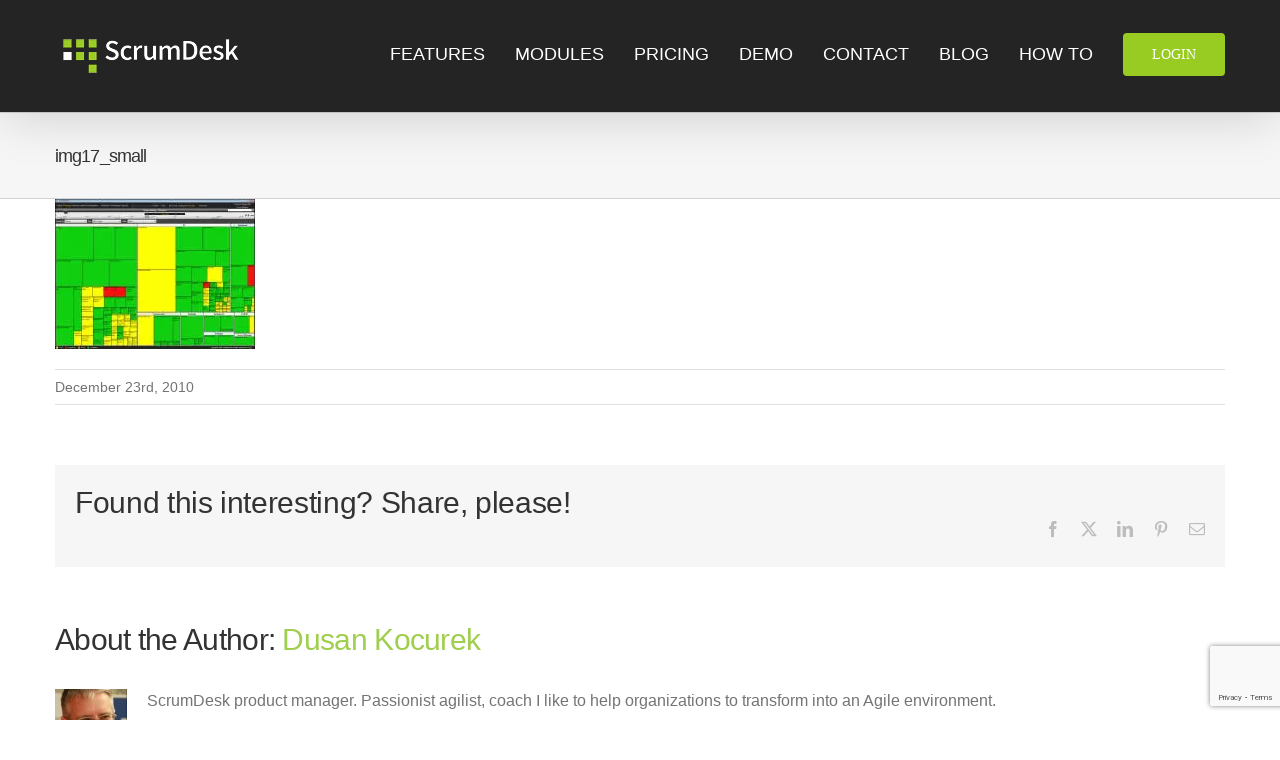

--- FILE ---
content_type: text/html; charset=UTF-8
request_url: https://www.scrumdesk.com/img17_small/
body_size: 15023
content:
<!DOCTYPE html>
<html class="avada-html-layout-wide avada-html-header-position-top" lang="en-US" prefix="og: http://ogp.me/ns# fb: http://ogp.me/ns/fb#">
<head>
	<meta http-equiv="X-UA-Compatible" content="IE=edge" />
	<meta http-equiv="Content-Type" content="text/html; charset=utf-8"/>
	<meta name="viewport" content="width=device-width, initial-scale=1" />
	<meta name='robots' content='index, follow, max-image-preview:large, max-snippet:-1, max-video-preview:-1' />
	<style>img:is([sizes="auto" i], [sizes^="auto," i]) { contain-intrinsic-size: 3000px 1500px }</style>
	
<!-- Google Tag Manager for WordPress by gtm4wp.com -->
<script data-cfasync="false" data-pagespeed-no-defer>
	var gtm4wp_datalayer_name = "dataLayer";
	var dataLayer = dataLayer || [];
</script>
<!-- End Google Tag Manager for WordPress by gtm4wp.com -->
	<!-- This site is optimized with the Yoast SEO plugin v24.8.1 - https://yoast.com/wordpress/plugins/seo/ -->
	<title>Product backlog as treemap</title>
	<meta name="description" content="treemap tree map product backlog visualization owner scrum agile user story" />
	<link rel="canonical" href="https://www.scrumdesk.com/img17_small/" />
	<meta property="og:locale" content="en_US" />
	<meta property="og:type" content="article" />
	<meta property="og:title" content="Product backlog as treemap" />
	<meta property="og:description" content="treemap tree map product backlog visualization owner scrum agile user story" />
	<meta property="og:url" content="https://www.scrumdesk.com/img17_small/" />
	<meta property="og:site_name" content="ScrumDesk, Meaningful Agile" />
	<meta property="article:publisher" content="https://www.facebook.com/scrumdesk/" />
	<meta property="article:modified_time" content="2017-06-11T14:13:23+00:00" />
	<meta property="og:image" content="https://www.scrumdesk.com/img17_small" />
	<meta property="og:image:width" content="200" />
	<meta property="og:image:height" content="150" />
	<meta property="og:image:type" content="image/jpeg" />
	<meta name="twitter:card" content="summary_large_image" />
	<meta name="twitter:site" content="@scrumdesk" />
	<script type="application/ld+json" class="yoast-schema-graph">{"@context":"https://schema.org","@graph":[{"@type":"WebPage","@id":"https://www.scrumdesk.com/img17_small/","url":"https://www.scrumdesk.com/img17_small/","name":"Product backlog as treemap","isPartOf":{"@id":"https://www.scrumdesk.com/#website"},"primaryImageOfPage":{"@id":"https://www.scrumdesk.com/img17_small/#primaryimage"},"image":{"@id":"https://www.scrumdesk.com/img17_small/#primaryimage"},"thumbnailUrl":"https://www.scrumdesk.com/wp-content/uploads/img17_small.jpg","datePublished":"2010-12-23T10:41:08+00:00","dateModified":"2017-06-11T14:13:23+00:00","description":"treemap tree map product backlog visualization owner scrum agile user story","breadcrumb":{"@id":"https://www.scrumdesk.com/img17_small/#breadcrumb"},"inLanguage":"en-US","potentialAction":[{"@type":"ReadAction","target":["https://www.scrumdesk.com/img17_small/"]}]},{"@type":"ImageObject","inLanguage":"en-US","@id":"https://www.scrumdesk.com/img17_small/#primaryimage","url":"https://www.scrumdesk.com/wp-content/uploads/img17_small.jpg","contentUrl":"https://www.scrumdesk.com/wp-content/uploads/img17_small.jpg","width":"200","height":"150","caption":"treemap tree map product backlog visualization owner scrum agile user story"},{"@type":"BreadcrumbList","@id":"https://www.scrumdesk.com/img17_small/#breadcrumb","itemListElement":[{"@type":"ListItem","position":1,"name":"Home","item":"https://www.scrumdesk.com/"},{"@type":"ListItem","position":2,"name":"img17_small"}]},{"@type":"WebSite","@id":"https://www.scrumdesk.com/#website","url":"https://www.scrumdesk.com/","name":"ScrumDesk, Meaningful Agile","description":"ScrumDesk, meaningful Agile, Scrum and Kanban project management tool","publisher":{"@id":"https://www.scrumdesk.com/#organization"},"potentialAction":[{"@type":"SearchAction","target":{"@type":"EntryPoint","urlTemplate":"https://www.scrumdesk.com/?s={search_term_string}"},"query-input":{"@type":"PropertyValueSpecification","valueRequired":true,"valueName":"search_term_string"}}],"inLanguage":"en-US"},{"@type":"Organization","@id":"https://www.scrumdesk.com/#organization","name":"ScrumDesk","url":"https://www.scrumdesk.com/","logo":{"@type":"ImageObject","inLanguage":"en-US","@id":"https://www.scrumdesk.com/#/schema/logo/image/","url":"https://www.scrumdesk.com/wp-content/uploads/SD-Logo-Avatar-Color-I-BG-T.png","contentUrl":"https://www.scrumdesk.com/wp-content/uploads/SD-Logo-Avatar-Color-I-BG-T.png","width":1600,"height":1600,"caption":"ScrumDesk"},"image":{"@id":"https://www.scrumdesk.com/#/schema/logo/image/"},"sameAs":["https://www.facebook.com/scrumdesk/","https://x.com/scrumdesk","https://www.instagram.com/scrumdesk/","https://www.linkedin.com/company/202835/","https://sk.pinterest.com/scrumdesk","https://www.youtube.com/scrumdesk"]}]}</script>
	<!-- / Yoast SEO plugin. -->


<link rel='dns-prefetch' href='//stats.wp.com' />
<link rel='dns-prefetch' href='//v0.wordpress.com' />
<link rel='preconnect' href='//c0.wp.com' />
<link rel="alternate" type="application/rss+xml" title="ScrumDesk, Meaningful Agile &raquo; Feed" href="https://www.scrumdesk.com/feed/" />
<link rel="alternate" type="application/rss+xml" title="ScrumDesk, Meaningful Agile &raquo; Comments Feed" href="https://www.scrumdesk.com/comments/feed/" />
					<link rel="shortcut icon" href="https://www.scrumdesk.com/wp-content/uploads/SD-Logo-Avatar-Color-I-BG-T.png" type="image/x-icon" />
		
		
		
				<link rel="alternate" type="application/rss+xml" title="ScrumDesk, Meaningful Agile &raquo; img17_small Comments Feed" href="https://www.scrumdesk.com/feed/?attachment_id=1068" />
				
		<meta property="og:locale" content="en_US"/>
		<meta property="og:type" content="article"/>
		<meta property="og:site_name" content="ScrumDesk, Meaningful Agile"/>
		<meta property="og:title" content="Product backlog as treemap"/>
				<meta property="og:url" content="https://www.scrumdesk.com/img17_small/"/>
													<meta property="article:modified_time" content="2017-06-11T14:13:23+01:00"/>
											<meta property="og:image" content="https://www.scrumdesk.com/wp-content/uploads/sd-logo-normal-50.png"/>
		<meta property="og:image:width" content="192"/>
		<meta property="og:image:height" content="50"/>
		<meta property="og:image:type" content="image/png"/>
				<link rel='stylesheet' id='form-manager-css-css' href='https://www.scrumdesk.com/wp-content/plugins/wordpress-form-manager/css/style.css?ver=6.7.4' type='text/css' media='all' />
<link rel='stylesheet' id='mediaelement-css' href='https://c0.wp.com/c/6.7.4/wp-includes/js/mediaelement/mediaelementplayer-legacy.min.css' type='text/css' media='all' />
<link rel='stylesheet' id='wp-mediaelement-css' href='https://c0.wp.com/c/6.7.4/wp-includes/js/mediaelement/wp-mediaelement.min.css' type='text/css' media='all' />
<style id='jetpack-sharing-buttons-style-inline-css' type='text/css'>
.jetpack-sharing-buttons__services-list{display:flex;flex-direction:row;flex-wrap:wrap;gap:0;list-style-type:none;margin:5px;padding:0}.jetpack-sharing-buttons__services-list.has-small-icon-size{font-size:12px}.jetpack-sharing-buttons__services-list.has-normal-icon-size{font-size:16px}.jetpack-sharing-buttons__services-list.has-large-icon-size{font-size:24px}.jetpack-sharing-buttons__services-list.has-huge-icon-size{font-size:36px}@media print{.jetpack-sharing-buttons__services-list{display:none!important}}.editor-styles-wrapper .wp-block-jetpack-sharing-buttons{gap:0;padding-inline-start:0}ul.jetpack-sharing-buttons__services-list.has-background{padding:1.25em 2.375em}
</style>
<link rel='stylesheet' id='contact-form-7-css' href='https://www.scrumdesk.com/wp-content/plugins/contact-form-7/includes/css/styles.css?ver=5.7.7' type='text/css' media='all' />
<link rel='stylesheet' id='cmplz-general-css' href='https://www.scrumdesk.com/wp-content/plugins/complianz-gdpr-premium/assets/css/cookieblocker.min.css?ver=6.4.0' type='text/css' media='all' />
<link rel='stylesheet' id='fusion-dynamic-css-css' href='https://www.scrumdesk.com/wp-content/uploads/fusion-styles/cc96af236dca03282894e5f9adc56f19.min.css?ver=3.11.11' type='text/css' media='all' />
<link rel='stylesheet' id='avada-fullwidth-md-css' href='https://www.scrumdesk.com/wp-content/plugins/fusion-builder/assets/css/media/fullwidth-md.min.css?ver=3.11.11' type='text/css' media='only screen and (max-width: 1024px)' />
<link rel='stylesheet' id='avada-fullwidth-sm-css' href='https://www.scrumdesk.com/wp-content/plugins/fusion-builder/assets/css/media/fullwidth-sm.min.css?ver=3.11.11' type='text/css' media='only screen and (max-width: 640px)' />
<link rel='stylesheet' id='avada-icon-md-css' href='https://www.scrumdesk.com/wp-content/plugins/fusion-builder/assets/css/media/icon-md.min.css?ver=3.11.11' type='text/css' media='only screen and (max-width: 1024px)' />
<link rel='stylesheet' id='avada-icon-sm-css' href='https://www.scrumdesk.com/wp-content/plugins/fusion-builder/assets/css/media/icon-sm.min.css?ver=3.11.11' type='text/css' media='only screen and (max-width: 640px)' />
<link rel='stylesheet' id='avada-grid-md-css' href='https://www.scrumdesk.com/wp-content/plugins/fusion-builder/assets/css/media/grid-md.min.css?ver=7.11.11' type='text/css' media='only screen and (max-width: 1024px)' />
<link rel='stylesheet' id='avada-grid-sm-css' href='https://www.scrumdesk.com/wp-content/plugins/fusion-builder/assets/css/media/grid-sm.min.css?ver=7.11.11' type='text/css' media='only screen and (max-width: 640px)' />
<link rel='stylesheet' id='avada-image-md-css' href='https://www.scrumdesk.com/wp-content/plugins/fusion-builder/assets/css/media/image-md.min.css?ver=7.11.11' type='text/css' media='only screen and (max-width: 1024px)' />
<link rel='stylesheet' id='avada-image-sm-css' href='https://www.scrumdesk.com/wp-content/plugins/fusion-builder/assets/css/media/image-sm.min.css?ver=7.11.11' type='text/css' media='only screen and (max-width: 640px)' />
<link rel='stylesheet' id='avada-section-separator-md-css' href='https://www.scrumdesk.com/wp-content/plugins/fusion-builder/assets/css/media/section-separator-md.min.css?ver=3.11.11' type='text/css' media='only screen and (max-width: 1024px)' />
<link rel='stylesheet' id='avada-section-separator-sm-css' href='https://www.scrumdesk.com/wp-content/plugins/fusion-builder/assets/css/media/section-separator-sm.min.css?ver=3.11.11' type='text/css' media='only screen and (max-width: 640px)' />
<link rel='stylesheet' id='avada-social-links-md-css' href='https://www.scrumdesk.com/wp-content/plugins/fusion-builder/assets/css/media/social-links-md.min.css?ver=7.11.11' type='text/css' media='only screen and (max-width: 1024px)' />
<link rel='stylesheet' id='avada-social-links-sm-css' href='https://www.scrumdesk.com/wp-content/plugins/fusion-builder/assets/css/media/social-links-sm.min.css?ver=7.11.11' type='text/css' media='only screen and (max-width: 640px)' />
<link rel='stylesheet' id='avada-tabs-lg-min-css' href='https://www.scrumdesk.com/wp-content/plugins/fusion-builder/assets/css/media/tabs-lg-min.min.css?ver=7.11.11' type='text/css' media='only screen and (min-width: 640px)' />
<link rel='stylesheet' id='avada-tabs-lg-max-css' href='https://www.scrumdesk.com/wp-content/plugins/fusion-builder/assets/css/media/tabs-lg-max.min.css?ver=7.11.11' type='text/css' media='only screen and (max-width: 640px)' />
<link rel='stylesheet' id='avada-tabs-md-css' href='https://www.scrumdesk.com/wp-content/plugins/fusion-builder/assets/css/media/tabs-md.min.css?ver=7.11.11' type='text/css' media='only screen and (max-width: 1024px)' />
<link rel='stylesheet' id='avada-tabs-sm-css' href='https://www.scrumdesk.com/wp-content/plugins/fusion-builder/assets/css/media/tabs-sm.min.css?ver=7.11.11' type='text/css' media='only screen and (max-width: 640px)' />
<link rel='stylesheet' id='awb-title-md-css' href='https://www.scrumdesk.com/wp-content/plugins/fusion-builder/assets/css/media/title-md.min.css?ver=3.11.11' type='text/css' media='only screen and (max-width: 1024px)' />
<link rel='stylesheet' id='awb-title-sm-css' href='https://www.scrumdesk.com/wp-content/plugins/fusion-builder/assets/css/media/title-sm.min.css?ver=3.11.11' type='text/css' media='only screen and (max-width: 640px)' />
<link rel='stylesheet' id='avada-swiper-md-css' href='https://www.scrumdesk.com/wp-content/plugins/fusion-builder/assets/css/media/swiper-md.min.css?ver=7.11.11' type='text/css' media='only screen and (max-width: 1024px)' />
<link rel='stylesheet' id='avada-swiper-sm-css' href='https://www.scrumdesk.com/wp-content/plugins/fusion-builder/assets/css/media/swiper-sm.min.css?ver=7.11.11' type='text/css' media='only screen and (max-width: 640px)' />
<link rel='stylesheet' id='avada-post-cards-md-css' href='https://www.scrumdesk.com/wp-content/plugins/fusion-builder/assets/css/media/post-cards-md.min.css?ver=7.11.11' type='text/css' media='only screen and (max-width: 1024px)' />
<link rel='stylesheet' id='avada-post-cards-sm-css' href='https://www.scrumdesk.com/wp-content/plugins/fusion-builder/assets/css/media/post-cards-sm.min.css?ver=7.11.11' type='text/css' media='only screen and (max-width: 640px)' />
<link rel='stylesheet' id='avada-facebook-page-md-css' href='https://www.scrumdesk.com/wp-content/plugins/fusion-builder/assets/css/media/facebook-page-md.min.css?ver=7.11.11' type='text/css' media='only screen and (max-width: 1024px)' />
<link rel='stylesheet' id='avada-facebook-page-sm-css' href='https://www.scrumdesk.com/wp-content/plugins/fusion-builder/assets/css/media/facebook-page-sm.min.css?ver=7.11.11' type='text/css' media='only screen and (max-width: 640px)' />
<link rel='stylesheet' id='avada-twitter-timeline-md-css' href='https://www.scrumdesk.com/wp-content/plugins/fusion-builder/assets/css/media/twitter-timeline-md.min.css?ver=7.11.11' type='text/css' media='only screen and (max-width: 1024px)' />
<link rel='stylesheet' id='avada-twitter-timeline-sm-css' href='https://www.scrumdesk.com/wp-content/plugins/fusion-builder/assets/css/media/twitter-timeline-sm.min.css?ver=7.11.11' type='text/css' media='only screen and (max-width: 640px)' />
<link rel='stylesheet' id='avada-flickr-md-css' href='https://www.scrumdesk.com/wp-content/plugins/fusion-builder/assets/css/media/flickr-md.min.css?ver=7.11.11' type='text/css' media='only screen and (max-width: 1024px)' />
<link rel='stylesheet' id='avada-flickr-sm-css' href='https://www.scrumdesk.com/wp-content/plugins/fusion-builder/assets/css/media/flickr-sm.min.css?ver=7.11.11' type='text/css' media='only screen and (max-width: 640px)' />
<link rel='stylesheet' id='avada-tagcloud-md-css' href='https://www.scrumdesk.com/wp-content/plugins/fusion-builder/assets/css/media/tagcloud-md.min.css?ver=7.11.11' type='text/css' media='only screen and (max-width: 1024px)' />
<link rel='stylesheet' id='avada-tagcloud-sm-css' href='https://www.scrumdesk.com/wp-content/plugins/fusion-builder/assets/css/media/tagcloud-sm.min.css?ver=7.11.11' type='text/css' media='only screen and (max-width: 640px)' />
<link rel='stylesheet' id='avada-instagram-md-css' href='https://www.scrumdesk.com/wp-content/plugins/fusion-builder/assets/css/media/instagram-md.min.css?ver=7.11.11' type='text/css' media='only screen and (max-width: 1024px)' />
<link rel='stylesheet' id='avada-instagram-sm-css' href='https://www.scrumdesk.com/wp-content/plugins/fusion-builder/assets/css/media/instagram-sm.min.css?ver=7.11.11' type='text/css' media='only screen and (max-width: 640px)' />
<link rel='stylesheet' id='awb-layout-colums-md-css' href='https://www.scrumdesk.com/wp-content/plugins/fusion-builder/assets/css/media/layout-columns-md.min.css?ver=3.11.11' type='text/css' media='only screen and (max-width: 1024px)' />
<link rel='stylesheet' id='awb-layout-colums-sm-css' href='https://www.scrumdesk.com/wp-content/plugins/fusion-builder/assets/css/media/layout-columns-sm.min.css?ver=3.11.11' type='text/css' media='only screen and (max-width: 640px)' />
<link rel='stylesheet' id='avada-max-1c-css' href='https://www.scrumdesk.com/wp-content/themes/Avada/assets/css/media/max-1c.min.css?ver=7.11.11' type='text/css' media='only screen and (max-width: 644px)' />
<link rel='stylesheet' id='avada-max-2c-css' href='https://www.scrumdesk.com/wp-content/themes/Avada/assets/css/media/max-2c.min.css?ver=7.11.11' type='text/css' media='only screen and (max-width: 735px)' />
<link rel='stylesheet' id='avada-min-2c-max-3c-css' href='https://www.scrumdesk.com/wp-content/themes/Avada/assets/css/media/min-2c-max-3c.min.css?ver=7.11.11' type='text/css' media='only screen and (min-width: 735px) and (max-width: 826px)' />
<link rel='stylesheet' id='avada-min-3c-max-4c-css' href='https://www.scrumdesk.com/wp-content/themes/Avada/assets/css/media/min-3c-max-4c.min.css?ver=7.11.11' type='text/css' media='only screen and (min-width: 826px) and (max-width: 917px)' />
<link rel='stylesheet' id='avada-min-4c-max-5c-css' href='https://www.scrumdesk.com/wp-content/themes/Avada/assets/css/media/min-4c-max-5c.min.css?ver=7.11.11' type='text/css' media='only screen and (min-width: 917px) and (max-width: 1008px)' />
<link rel='stylesheet' id='avada-min-5c-max-6c-css' href='https://www.scrumdesk.com/wp-content/themes/Avada/assets/css/media/min-5c-max-6c.min.css?ver=7.11.11' type='text/css' media='only screen and (min-width: 1008px) and (max-width: 1099px)' />
<link rel='stylesheet' id='avada-min-shbp-css' href='https://www.scrumdesk.com/wp-content/themes/Avada/assets/css/media/min-shbp.min.css?ver=7.11.11' type='text/css' media='only screen and (min-width: 1024px)' />
<link rel='stylesheet' id='avada-min-shbp-header-legacy-css' href='https://www.scrumdesk.com/wp-content/themes/Avada/assets/css/media/min-shbp-header-legacy.min.css?ver=7.11.11' type='text/css' media='only screen and (min-width: 1024px)' />
<link rel='stylesheet' id='avada-max-shbp-css' href='https://www.scrumdesk.com/wp-content/themes/Avada/assets/css/media/max-shbp.min.css?ver=7.11.11' type='text/css' media='only screen and (max-width: 1023px)' />
<link rel='stylesheet' id='avada-max-shbp-header-legacy-css' href='https://www.scrumdesk.com/wp-content/themes/Avada/assets/css/media/max-shbp-header-legacy.min.css?ver=7.11.11' type='text/css' media='only screen and (max-width: 1023px)' />
<link rel='stylesheet' id='avada-max-sh-shbp-css' href='https://www.scrumdesk.com/wp-content/themes/Avada/assets/css/media/max-sh-shbp.min.css?ver=7.11.11' type='text/css' media='only screen and (max-width: 1023px)' />
<link rel='stylesheet' id='avada-max-sh-shbp-header-legacy-css' href='https://www.scrumdesk.com/wp-content/themes/Avada/assets/css/media/max-sh-shbp-header-legacy.min.css?ver=7.11.11' type='text/css' media='only screen and (max-width: 1023px)' />
<link rel='stylesheet' id='avada-min-768-max-1024-p-css' href='https://www.scrumdesk.com/wp-content/themes/Avada/assets/css/media/min-768-max-1024-p.min.css?ver=7.11.11' type='text/css' media='only screen and (min-device-width: 768px) and (max-device-width: 1024px) and (orientation: portrait)' />
<link rel='stylesheet' id='avada-min-768-max-1024-p-header-legacy-css' href='https://www.scrumdesk.com/wp-content/themes/Avada/assets/css/media/min-768-max-1024-p-header-legacy.min.css?ver=7.11.11' type='text/css' media='only screen and (min-device-width: 768px) and (max-device-width: 1024px) and (orientation: portrait)' />
<link rel='stylesheet' id='avada-min-768-max-1024-l-css' href='https://www.scrumdesk.com/wp-content/themes/Avada/assets/css/media/min-768-max-1024-l.min.css?ver=7.11.11' type='text/css' media='only screen and (min-device-width: 768px) and (max-device-width: 1024px) and (orientation: landscape)' />
<link rel='stylesheet' id='avada-min-768-max-1024-l-header-legacy-css' href='https://www.scrumdesk.com/wp-content/themes/Avada/assets/css/media/min-768-max-1024-l-header-legacy.min.css?ver=7.11.11' type='text/css' media='only screen and (min-device-width: 768px) and (max-device-width: 1024px) and (orientation: landscape)' />
<link rel='stylesheet' id='avada-max-sh-cbp-css' href='https://www.scrumdesk.com/wp-content/themes/Avada/assets/css/media/max-sh-cbp.min.css?ver=7.11.11' type='text/css' media='only screen and (max-width: 800px)' />
<link rel='stylesheet' id='avada-max-sh-sbp-css' href='https://www.scrumdesk.com/wp-content/themes/Avada/assets/css/media/max-sh-sbp.min.css?ver=7.11.11' type='text/css' media='only screen and (max-width: 800px)' />
<link rel='stylesheet' id='avada-max-sh-640-css' href='https://www.scrumdesk.com/wp-content/themes/Avada/assets/css/media/max-sh-640.min.css?ver=7.11.11' type='text/css' media='only screen and (max-width: 640px)' />
<link rel='stylesheet' id='avada-max-shbp-18-css' href='https://www.scrumdesk.com/wp-content/themes/Avada/assets/css/media/max-shbp-18.min.css?ver=7.11.11' type='text/css' media='only screen and (max-width: 1005px)' />
<link rel='stylesheet' id='avada-max-shbp-32-css' href='https://www.scrumdesk.com/wp-content/themes/Avada/assets/css/media/max-shbp-32.min.css?ver=7.11.11' type='text/css' media='only screen and (max-width: 991px)' />
<link rel='stylesheet' id='avada-min-sh-cbp-css' href='https://www.scrumdesk.com/wp-content/themes/Avada/assets/css/media/min-sh-cbp.min.css?ver=7.11.11' type='text/css' media='only screen and (min-width: 800px)' />
<link rel='stylesheet' id='avada-max-640-css' href='https://www.scrumdesk.com/wp-content/themes/Avada/assets/css/media/max-640.min.css?ver=7.11.11' type='text/css' media='only screen and (max-device-width: 640px)' />
<link rel='stylesheet' id='avada-max-main-css' href='https://www.scrumdesk.com/wp-content/themes/Avada/assets/css/media/max-main.min.css?ver=7.11.11' type='text/css' media='only screen and (max-width: 1099px)' />
<link rel='stylesheet' id='avada-max-cbp-css' href='https://www.scrumdesk.com/wp-content/themes/Avada/assets/css/media/max-cbp.min.css?ver=7.11.11' type='text/css' media='only screen and (max-width: 800px)' />
<link rel='stylesheet' id='avada-max-sh-cbp-cf7-css' href='https://www.scrumdesk.com/wp-content/themes/Avada/assets/css/media/max-sh-cbp-cf7.min.css?ver=7.11.11' type='text/css' media='only screen and (max-width: 800px)' />
<link rel='stylesheet' id='avada-max-sh-cbp-social-sharing-css' href='https://www.scrumdesk.com/wp-content/themes/Avada/assets/css/media/max-sh-cbp-social-sharing.min.css?ver=7.11.11' type='text/css' media='only screen and (max-width: 800px)' />
<link rel='stylesheet' id='fb-max-sh-cbp-css' href='https://www.scrumdesk.com/wp-content/plugins/fusion-builder/assets/css/media/max-sh-cbp.min.css?ver=3.11.11' type='text/css' media='only screen and (max-width: 800px)' />
<link rel='stylesheet' id='fb-min-768-max-1024-p-css' href='https://www.scrumdesk.com/wp-content/plugins/fusion-builder/assets/css/media/min-768-max-1024-p.min.css?ver=3.11.11' type='text/css' media='only screen and (min-device-width: 768px) and (max-device-width: 1024px) and (orientation: portrait)' />
<link rel='stylesheet' id='fb-max-640-css' href='https://www.scrumdesk.com/wp-content/plugins/fusion-builder/assets/css/media/max-640.min.css?ver=3.11.11' type='text/css' media='only screen and (max-device-width: 640px)' />
<link rel='stylesheet' id='fb-max-1c-css' href='https://www.scrumdesk.com/wp-content/plugins/fusion-builder/assets/css/media/max-1c.css?ver=3.11.11' type='text/css' media='only screen and (max-width: 644px)' />
<link rel='stylesheet' id='fb-max-2c-css' href='https://www.scrumdesk.com/wp-content/plugins/fusion-builder/assets/css/media/max-2c.css?ver=3.11.11' type='text/css' media='only screen and (max-width: 735px)' />
<link rel='stylesheet' id='fb-min-2c-max-3c-css' href='https://www.scrumdesk.com/wp-content/plugins/fusion-builder/assets/css/media/min-2c-max-3c.css?ver=3.11.11' type='text/css' media='only screen and (min-width: 735px) and (max-width: 826px)' />
<link rel='stylesheet' id='fb-min-3c-max-4c-css' href='https://www.scrumdesk.com/wp-content/plugins/fusion-builder/assets/css/media/min-3c-max-4c.css?ver=3.11.11' type='text/css' media='only screen and (min-width: 826px) and (max-width: 917px)' />
<link rel='stylesheet' id='fb-min-4c-max-5c-css' href='https://www.scrumdesk.com/wp-content/plugins/fusion-builder/assets/css/media/min-4c-max-5c.css?ver=3.11.11' type='text/css' media='only screen and (min-width: 917px) and (max-width: 1008px)' />
<link rel='stylesheet' id='fb-min-5c-max-6c-css' href='https://www.scrumdesk.com/wp-content/plugins/fusion-builder/assets/css/media/min-5c-max-6c.css?ver=3.11.11' type='text/css' media='only screen and (min-width: 1008px) and (max-width: 1099px)' />
<script type="text/javascript" id="form-manager-js-user-js-extra">
/* <![CDATA[ */
var fm_user_I18n = {"ajaxurl":"https:\/\/www.scrumdesk.com\/wp-admin\/admin-ajax.php"};
/* ]]> */
</script>
<script type="text/javascript" defer='defer' src="https://www.scrumdesk.com/wp-content/plugins/wordpress-form-manager/js/userscripts.js?ver=6.7.4" id="form-manager-js-user-js"></script>
<link rel="https://api.w.org/" href="https://www.scrumdesk.com/wp-json/" /><link rel="alternate" title="JSON" type="application/json" href="https://www.scrumdesk.com/wp-json/wp/v2/media/1068" /><link rel="EditURI" type="application/rsd+xml" title="RSD" href="https://www.scrumdesk.com/xmlrpc.php?rsd" />
<meta name="generator" content="WordPress 6.7.4" />
<link rel='shortlink' href='https://wp.me/a3RDxx-he' />
<link rel="alternate" title="oEmbed (JSON)" type="application/json+oembed" href="https://www.scrumdesk.com/wp-json/oembed/1.0/embed?url=https%3A%2F%2Fwww.scrumdesk.com%2Fimg17_small%2F" />
<link rel="alternate" title="oEmbed (XML)" type="text/xml+oembed" href="https://www.scrumdesk.com/wp-json/oembed/1.0/embed?url=https%3A%2F%2Fwww.scrumdesk.com%2Fimg17_small%2F&#038;format=xml" />
		<script type="text/javascript">
				(function(c,l,a,r,i,t,y){
					c[a]=c[a]||function(){(c[a].q=c[a].q||[]).push(arguments)};t=l.createElement(r);t.async=1;
					t.src="https://www.clarity.ms/tag/"+i+"?ref=wordpress";y=l.getElementsByTagName(r)[0];y.parentNode.insertBefore(t,y);
				})(window, document, "clarity", "script", "abudsq1k2b");
		</script>
				<script type="text/javascript">
			var _statcounter = _statcounter || [];
			_statcounter.push({"tags": {"author": "dusank"}});
		</script>
			<style>img#wpstats{display:none}</style>
		<style>.cmplz-hidden{display:none!important;}</style>
<!-- Google Tag Manager for WordPress by gtm4wp.com -->
<!-- GTM Container placement set to footer -->
<script data-cfasync="false" data-pagespeed-no-defer>
	var dataLayer_content = {"pageTitle":"Product backlog as treemap","pagePostType":"attachment","pagePostType2":"single-attachment","pagePostAuthor":"Dusan Kocurek"};
	dataLayer.push( dataLayer_content );
</script>
<script data-cfasync="false">
(function(w,d,s,l,i){w[l]=w[l]||[];w[l].push({'gtm.start':
new Date().getTime(),event:'gtm.js'});var f=d.getElementsByTagName(s)[0],
j=d.createElement(s),dl=l!='dataLayer'?'&l='+l:'';j.async=true;j.src=
'//www.googletagmanager.com/gtm.'+'js?id='+i+dl;f.parentNode.insertBefore(j,f);
})(window,document,'script','dataLayer','GTM-MFPSBK5');
</script>
<!-- End Google Tag Manager -->
<!-- End Google Tag Manager for WordPress by gtm4wp.com --><link rel="preload" href="https://www.scrumdesk.com/wp-content/themes/Avada/includes/lib/assets/fonts/icomoon/awb-icons.woff" as="font" type="font/woff" crossorigin><link rel="preload" href="//www.scrumdesk.com/wp-content/themes/Avada/includes/lib/assets/fonts/fontawesome/webfonts/fa-brands-400.woff2" as="font" type="font/woff2" crossorigin><link rel="preload" href="//www.scrumdesk.com/wp-content/themes/Avada/includes/lib/assets/fonts/fontawesome/webfonts/fa-regular-400.woff2" as="font" type="font/woff2" crossorigin><link rel="preload" href="//www.scrumdesk.com/wp-content/themes/Avada/includes/lib/assets/fonts/fontawesome/webfonts/fa-solid-900.woff2" as="font" type="font/woff2" crossorigin><style type="text/css" id="css-fb-visibility">@media screen and (max-width: 640px){.fusion-no-small-visibility{display:none !important;}body .sm-text-align-center{text-align:center !important;}body .sm-text-align-left{text-align:left !important;}body .sm-text-align-right{text-align:right !important;}body .sm-flex-align-center{justify-content:center !important;}body .sm-flex-align-flex-start{justify-content:flex-start !important;}body .sm-flex-align-flex-end{justify-content:flex-end !important;}body .sm-mx-auto{margin-left:auto !important;margin-right:auto !important;}body .sm-ml-auto{margin-left:auto !important;}body .sm-mr-auto{margin-right:auto !important;}body .fusion-absolute-position-small{position:absolute;top:auto;width:100%;}.awb-sticky.awb-sticky-small{ position: sticky; top: var(--awb-sticky-offset,0); }}@media screen and (min-width: 641px) and (max-width: 1024px){.fusion-no-medium-visibility{display:none !important;}body .md-text-align-center{text-align:center !important;}body .md-text-align-left{text-align:left !important;}body .md-text-align-right{text-align:right !important;}body .md-flex-align-center{justify-content:center !important;}body .md-flex-align-flex-start{justify-content:flex-start !important;}body .md-flex-align-flex-end{justify-content:flex-end !important;}body .md-mx-auto{margin-left:auto !important;margin-right:auto !important;}body .md-ml-auto{margin-left:auto !important;}body .md-mr-auto{margin-right:auto !important;}body .fusion-absolute-position-medium{position:absolute;top:auto;width:100%;}.awb-sticky.awb-sticky-medium{ position: sticky; top: var(--awb-sticky-offset,0); }}@media screen and (min-width: 1025px){.fusion-no-large-visibility{display:none !important;}body .lg-text-align-center{text-align:center !important;}body .lg-text-align-left{text-align:left !important;}body .lg-text-align-right{text-align:right !important;}body .lg-flex-align-center{justify-content:center !important;}body .lg-flex-align-flex-start{justify-content:flex-start !important;}body .lg-flex-align-flex-end{justify-content:flex-end !important;}body .lg-mx-auto{margin-left:auto !important;margin-right:auto !important;}body .lg-ml-auto{margin-left:auto !important;}body .lg-mr-auto{margin-right:auto !important;}body .fusion-absolute-position-large{position:absolute;top:auto;width:100%;}.awb-sticky.awb-sticky-large{ position: sticky; top: var(--awb-sticky-offset,0); }}</style><style type="text/css">.broken_link, a.broken_link {
	text-decoration: line-through;
}</style>		<style type="text/css" id="wp-custom-css">
			.wpcf7-list-item{
	margin-left: 0;
}

#wrapper .post-content h2 {
    font-size: 48px;
		margin-bottom: 20px;
}		</style>
				<script type="text/javascript">
			var doc = document.documentElement;
			doc.setAttribute( 'data-useragent', navigator.userAgent );
		</script>
		<script>
  (function(i,s,o,g,r,a,m){i['GoogleAnalyticsObject']=r;i[r]=i[r]||function(){
  (i[r].q=i[r].q||[]).push(arguments)},i[r].l=1*new Date();a=s.createElement(o),
  m=s.getElementsByTagName(o)[0];a.async=1;a.src=g;m.parentNode.insertBefore(a,m)
  })(window,document,'script','https://www.google-analytics.com/analytics.js','ga');

  ga('create', 'UA-3441678-1', 'auto');
  ga('require', 'linkid');
  ga('send', 'pageview');

</script>
	<!-- Start of StatCounter Code -->
	<script type="text/javascript"> 
	var sc_project=3340646;
	var sc_invisible=0;
	var sc_partition=36;
	var sc_security="accee7f4";
	</script> 

	<script type="text/javascript" src="https://apis.google.com/js/plusone.js"></script>
<!-- GA event track (MAT) -->	
	<script>
	jQuery( document ).ready( function() {
		var $buttons = jQuery( '.fusion-button[data-ga-url]' );

		jQuery.each( $buttons, function( index, element ) {
			jQuery( element ).attr( 'onclick', 'return gtag_report_conversion(\'' +  jQuery( element ).data( 'ga-url' ) + '\');' );

		} );

	} );
</script>

<!-- Google Tag Manager -->
<script>(function(w,d,s,l,i){w[l]=w[l]||[];w[l].push({'gtm.start':
new Date().getTime(),event:'gtm.js'});var f=d.getElementsByTagName(s)[0],
j=d.createElement(s),dl=l!='dataLayer'?'&l='+l:'';j.async=true;j.src=
'https://www.googletagmanager.com/gtm.js?id='+i+dl;f.parentNode.insertBefore(j,f);
})(window,document,'script','dataLayer','GTM-WVH8BNF');</script>
<!-- End Google Tag Manager --></head>

<body data-cmplz=1 class="attachment attachment-template-default single single-attachment postid-1068 attachmentid-1068 attachment-jpeg supports-webp fusion-image-hovers fusion-pagination-sizing fusion-button_type-flat fusion-button_span-no fusion-button_gradient-linear avada-image-rollover-circle-no avada-image-rollover-yes avada-image-rollover-direction-left fusion-body ltr fusion-sticky-header no-mobile-sticky-header no-mobile-slidingbar no-desktop-totop no-mobile-totop fusion-disable-outline fusion-sub-menu-fade mobile-logo-pos-left layout-wide-mode avada-has-boxed-modal-shadow-none layout-scroll-offset-full avada-has-zero-margin-offset-top fusion-top-header menu-text-align-left mobile-menu-design-modern fusion-show-pagination-text fusion-header-layout-v1 avada-responsive avada-footer-fx-bg-parallax avada-menu-highlight-style-bar fusion-search-form-classic fusion-main-menu-search-overlay fusion-avatar-square avada-sticky-shrinkage avada-blog-layout-grid avada-blog-archive-layout-large avada-header-shadow-yes avada-menu-icon-position-left avada-has-megamenu-shadow avada-has-mainmenu-dropdown-divider avada-has-breadcrumb-mobile-hidden avada-has-page-title-mobile-height-auto avada-has-titlebar-bar_and_content avada-has-pagination-padding avada-flyout-menu-direction-fade avada-ec-views-v1" data-awb-post-id="1068">
		<a class="skip-link screen-reader-text" href="#content">Skip to content</a>

	<div id="boxed-wrapper">
		
		<div id="wrapper" class="fusion-wrapper">
			<div id="home" style="position:relative;top:-1px;"></div>
							
					
			<header class="fusion-header-wrapper fusion-header-shadow">
				<div class="fusion-header-v1 fusion-logo-alignment fusion-logo-left fusion-sticky-menu- fusion-sticky-logo- fusion-mobile-logo-  fusion-mobile-menu-design-modern">
					<div class="fusion-header-sticky-height"></div>
<div class="fusion-header">
	<div class="fusion-row">
					<div class="fusion-logo" data-margin-top="31px" data-margin-bottom="31px" data-margin-left="0px" data-margin-right="0px">
			<a class="fusion-logo-link"  href="https://www.scrumdesk.com/" >

						<!-- standard logo -->
			<img src="https://www.scrumdesk.com/wp-content/uploads/sd-logo-normal-50.png" srcset="https://www.scrumdesk.com/wp-content/uploads/sd-logo-normal-50.png 1x, https://www.scrumdesk.com/wp-content/uploads/sd-logo-normal-retina-50.png 2x" width="192" height="50" style="max-height:50px;height:auto;" alt="ScrumDesk, Meaningful Agile Logo" data-retina_logo_url="https://www.scrumdesk.com/wp-content/uploads/sd-logo-normal-retina-50.png" class="fusion-standard-logo" />

			
					</a>
		</div>		<nav class="fusion-main-menu" aria-label="Main Menu"><div class="fusion-overlay-search">		<form role="search" class="searchform fusion-search-form  fusion-search-form-classic" method="get" action="https://www.scrumdesk.com/">
			<div class="fusion-search-form-content">

				
				<div class="fusion-search-field search-field">
					<label><span class="screen-reader-text">Search for:</span>
													<input type="search" value="" name="s" class="s" placeholder="Search..." required aria-required="true" aria-label="Search..."/>
											</label>
				</div>
				<div class="fusion-search-button search-button">
					<input type="submit" class="fusion-search-submit searchsubmit" aria-label="Search" value="&#xf002;" />
									</div>

				
			</div>


			
		</form>
		<div class="fusion-search-spacer"></div><a href="#" role="button" aria-label="Close Search" class="fusion-close-search"></a></div><ul id="menu-main-menu" class="fusion-menu"><li  id="menu-item-23140"  class="menu-item menu-item-type-post_type menu-item-object-page menu-item-23140"  data-item-id="23140"><a  href="https://www.scrumdesk.com/scrumdesk-features-overview/" class="fusion-bar-highlight"><span class="menu-text">FEATURES</span></a></li><li  id="menu-item-18338"  class="menu-item menu-item-type-custom menu-item-object-custom menu-item-home menu-item-has-children menu-item-18338 fusion-dropdown-menu"  data-item-id="18338"><a  href="https://www.scrumdesk.com/#features" class="fusion-bar-highlight"><span class="menu-text">MODULES</span></a><ul class="sub-menu"><li  id="menu-item-33524"  class="menu-item menu-item-type-post_type menu-item-object-page menu-item-33524 fusion-dropdown-submenu" ><a  href="https://www.scrumdesk.com/artificial-intelligence-project-management-tool/" class="fusion-bar-highlight"><span><span class="fusion-megamenu-icon"><i class="glyphicon fa-sun fas" aria-hidden="true"></i></span>AI Copilot</span></a></li><li  id="menu-item-22698"  class="menu-item menu-item-type-post_type menu-item-object-page menu-item-22698 fusion-dropdown-submenu" ><a  href="https://www.scrumdesk.com/objectives-goals-and-key-results-management/" class="fusion-bar-highlight"><span>Objectives &#038; Key Results</span></a></li><li  id="menu-item-18493"  class="menu-item menu-item-type-post_type menu-item-object-page menu-item-18493 fusion-dropdown-submenu" ><a  href="https://www.scrumdesk.com/productdesk/" class="fusion-bar-highlight"><span>Product Management</span></a></li><li  id="menu-item-18445"  class="menu-item menu-item-type-post_type menu-item-object-page menu-item-18445 fusion-dropdown-submenu" ><a  href="https://www.scrumdesk.com/module-scrumdesk/" class="fusion-bar-highlight"><span>Scrum Project Management</span></a></li><li  id="menu-item-33502"  class="menu-item menu-item-type-post_type menu-item-object-page menu-item-33502 fusion-dropdown-submenu" ><a  href="https://www.scrumdesk.com/document-with-project-spaces/" class="fusion-bar-highlight"><span>Document Spaces</span></a></li><li  id="menu-item-22732"  class="menu-item menu-item-type-post_type menu-item-object-page menu-item-22732 fusion-dropdown-submenu" ><a  href="https://www.scrumdesk.com/reports/" class="fusion-bar-highlight"><span>Reports</span></a></li><li  id="menu-item-18514"  class="menu-item menu-item-type-post_type menu-item-object-page menu-item-18514 fusion-dropdown-submenu" ><a  href="https://www.scrumdesk.com/retrodesk/" class="fusion-bar-highlight"><span>Retrospectives</span></a></li><li  id="menu-item-18519"  class="menu-item menu-item-type-post_type menu-item-object-page menu-item-18519 fusion-dropdown-submenu" ><a  href="https://www.scrumdesk.com/rcadesk/" class="fusion-bar-highlight"><span>Root Cause Analysis</span></a></li><li  id="menu-item-23611"  class="menu-item menu-item-type-post_type menu-item-object-page menu-item-23611 fusion-dropdown-submenu" ><a  href="https://www.scrumdesk.com/start/manual-for-scrumdesk-start/slack-and-scrumdesk-integration/" class="fusion-bar-highlight"><span>Management via Slack</span></a></li><li  id="menu-item-23721"  class="menu-item menu-item-type-post_type menu-item-object-page menu-item-23721 fusion-dropdown-submenu" ><a  href="https://www.scrumdesk.com/integrations/" class="fusion-bar-highlight"><span>Integrations</span></a></li><li  id="menu-item-18622"  class="menu-item menu-item-type-post_type menu-item-object-page menu-item-18622 fusion-dropdown-submenu" ><a  href="https://www.scrumdesk.com/product-videos/" class="fusion-bar-highlight"><span>Video</span></a></li></ul></li><li  id="menu-item-18409"  class="menu-item menu-item-type-post_type menu-item-object-page menu-item-18409"  data-item-id="18409"><a  href="https://www.scrumdesk.com/pricing/" class="fusion-bar-highlight"><span class="menu-text">PRICING</span></a></li><li  id="menu-item-28742"  class="menu-item menu-item-type-post_type menu-item-object-page menu-item-28742"  data-item-id="28742"><a  href="https://www.scrumdesk.com/on-demand-demo/" class="fusion-bar-highlight"><span class="menu-text">DEMO</span></a></li><li  id="menu-item-18416"  class="menu-item menu-item-type-post_type menu-item-object-page menu-item-18416"  data-item-id="18416"><a  href="https://www.scrumdesk.com/contact/" class="fusion-bar-highlight"><span class="menu-text">CONTACT</span></a></li><li  id="menu-item-18448"  class="menu-item menu-item-type-custom menu-item-object-custom menu-item-18448"  data-item-id="18448"><a  href="https://www.scrumdesk.com/scrumdesk-blogs/" class="fusion-bar-highlight"><span class="menu-text">BLOG</span></a></li><li  id="menu-item-18525"  class="menu-item menu-item-type-post_type menu-item-object-page menu-item-has-children menu-item-18525 fusion-dropdown-menu"  data-item-id="18525"><a  href="https://www.scrumdesk.com/start/manual-for-scrumdesk-start/" class="fusion-bar-highlight"><span class="menu-text">HOW TO</span></a><ul class="sub-menu"><li  id="menu-item-21660"  class="menu-item menu-item-type-custom menu-item-object-custom menu-item-21660 fusion-dropdown-submenu" ><a  href="https://www.scrumdesk.com/start/manual-for-scrumdesk-start/" class="fusion-bar-highlight"><span>Manual</span></a></li><li  id="menu-item-21423"  class="menu-item menu-item-type-post_type menu-item-object-page menu-item-21423 fusion-dropdown-submenu" ><a  href="https://www.scrumdesk.com/start/manual-for-scrumdesk-start/start-how-to-register/" class="fusion-bar-highlight"><span>1. How to register</span></a></li><li  id="menu-item-21424"  class="menu-item menu-item-type-post_type menu-item-object-page menu-item-21424 fusion-dropdown-submenu" ><a  href="https://www.scrumdesk.com/start/manual-for-scrumdesk-start/start-how-to-login/" class="fusion-bar-highlight"><span>2. How to login</span></a></li><li  id="menu-item-21425"  class="menu-item menu-item-type-post_type menu-item-object-page menu-item-21425 fusion-dropdown-submenu" ><a  href="https://www.scrumdesk.com/start/manual-for-scrumdesk-start/activate-deactivate-users/" class="fusion-bar-highlight"><span>3. Invite colleagues</span></a></li><li  id="menu-item-21426"  class="menu-item menu-item-type-post_type menu-item-object-page menu-item-21426 fusion-dropdown-submenu" ><a  href="https://www.scrumdesk.com/start/manual-for-scrumdesk-start/start-create-new-project/" class="fusion-bar-highlight"><span>4. Create new project</span></a></li><li  id="menu-item-23680"  class="menu-item menu-item-type-post_type menu-item-object-page menu-item-23680 fusion-dropdown-submenu" ><a  href="https://www.scrumdesk.com/start/manual-for-scrumdesk-start/start-billing/" class="fusion-bar-highlight"><span>5. Billing &#038; Payment</span></a></li><li  id="menu-item-27655"  class="menu-item menu-item-type-post_type menu-item-object-page menu-item-27655 fusion-dropdown-submenu" ><a  href="https://www.scrumdesk.com/consulting-services/resources/" class="fusion-bar-highlight"><span>What is Agile, Scrum, Kanban, SAFe</span></a></li><li  id="menu-item-27722"  class="menu-item menu-item-type-post_type menu-item-object-page menu-item-27722 fusion-dropdown-submenu" ><a  href="https://www.scrumdesk.com/start/manual-for-scrumdesk-start/faq-agile-scrum-kanban-lean-agile-practices/" class="fusion-bar-highlight"><span>Frequently Asked Questions</span></a></li></ul></li><li  id="menu-item-19011"  class="menu-item menu-item-type-custom menu-item-object-custom menu-item-19011 fusion-menu-item-button"  data-item-id="19011"><a  href="https://app.scrumdesk.com/" class="fusion-bar-highlight"><span class="menu-text fusion-button button-default button-large">LOGIN</span></a></li></ul></nav>	<div class="fusion-mobile-menu-icons">
							<a href="#" class="fusion-icon awb-icon-bars" aria-label="Toggle mobile menu" aria-expanded="false"></a>
		
		
		
			</div>

<nav class="fusion-mobile-nav-holder fusion-mobile-menu-text-align-left" aria-label="Main Menu Mobile"></nav>

					</div>
</div>
				</div>
				<div class="fusion-clearfix"></div>
			</header>
								
							<div id="sliders-container" class="fusion-slider-visibility">
					</div>
				
					
							
			<section class="avada-page-titlebar-wrapper" aria-label="Page Title Bar">
	<div class="fusion-page-title-bar fusion-page-title-bar-breadcrumbs fusion-page-title-bar-left">
		<div class="fusion-page-title-row">
			<div class="fusion-page-title-wrapper">
				<div class="fusion-page-title-captions">

																							<h1 class="">img17_small</h1>

											
					
				</div>

													
			</div>
		</div>
	</div>
</section>

						<main id="main" class="clearfix ">
				<div class="fusion-row" style="">

<section id="content" style="width: 100%;">
	
					<article id="post-1068" class="post post-1068 attachment type-attachment status-inherit hentry">
						
									
						<div class="post-content">
				<p class="attachment"><a data-rel="iLightbox[postimages]" data-title="" data-caption="" href='https://www.scrumdesk.com/wp-content/uploads/img17_small.jpg'><img decoding="async" width="200" height="150" src="https://www.scrumdesk.com/wp-content/uploads/img17_small.jpg" class="attachment-medium size-medium" alt="treemap tree map product backlog visualization owner scrum agile user story" /></a></p>
							</div>

												<div class="fusion-meta-info"><div class="fusion-meta-info-wrapper"><span>December 23rd, 2010</span><span class="fusion-inline-sep">|</span></div></div>													<div class="fusion-sharing-box fusion-theme-sharing-box fusion-single-sharing-box">
		<h4>Found this interesting? Share, please!</h4>
		<div class="fusion-social-networks"><div class="fusion-social-networks-wrapper"><a  class="fusion-social-network-icon fusion-tooltip fusion-facebook awb-icon-facebook" style="color:var(--sharing_social_links_icon_color);" data-placement="top" data-title="Facebook" data-toggle="tooltip" title="Facebook" href="https://www.facebook.com/sharer.php?u=https%3A%2F%2Fwww.scrumdesk.com%2Fimg17_small%2F&amp;t=img17_small" target="_blank" rel="noreferrer"><span class="screen-reader-text">Facebook</span></a><a  class="fusion-social-network-icon fusion-tooltip fusion-twitter awb-icon-twitter" style="color:var(--sharing_social_links_icon_color);" data-placement="top" data-title="X" data-toggle="tooltip" title="X" href="https://x.com/intent/post?turl=https%3A%2F%2Fwww.scrumdesk.com%2Fimg17_small%2F&amp;text=img17_small" target="_blank" rel="noopener noreferrer"><span class="screen-reader-text">X</span></a><a  class="fusion-social-network-icon fusion-tooltip fusion-linkedin awb-icon-linkedin" style="color:var(--sharing_social_links_icon_color);" data-placement="top" data-title="LinkedIn" data-toggle="tooltip" title="LinkedIn" href="https://www.linkedin.com/shareArticle?mini=true&amp;url=https%3A%2F%2Fwww.scrumdesk.com%2Fimg17_small%2F&amp;title=img17_small&amp;summary=" target="_blank" rel="noopener noreferrer"><span class="screen-reader-text">LinkedIn</span></a><a  class="fusion-social-network-icon fusion-tooltip fusion-pinterest awb-icon-pinterest" style="color:var(--sharing_social_links_icon_color);" data-placement="top" data-title="Pinterest" data-toggle="tooltip" title="Pinterest" href="https://pinterest.com/pin/create/button/?url=https%3A%2F%2Fwww.scrumdesk.com%2Fimg17_small%2F&amp;description=&amp;media=https%3A%2F%2Fwww.scrumdesk.com%2Fwp-content%2Fuploads%2Fimg17_small.jpg" target="_blank" rel="noopener noreferrer"><span class="screen-reader-text">Pinterest</span></a><a  class="fusion-social-network-icon fusion-tooltip fusion-mail awb-icon-mail fusion-last-social-icon" style="color:var(--sharing_social_links_icon_color);" data-placement="top" data-title="Email" data-toggle="tooltip" title="Email" href="mailto:?body=https://www.scrumdesk.com/img17_small/&amp;subject=img17_small" target="_self" rel="noopener noreferrer"><span class="screen-reader-text">Email</span></a><div class="fusion-clearfix"></div></div></div>	</div>
														<section class="about-author">
																					<div class="fusion-title fusion-title-size-three sep-none fusion-sep-none" style="margin-top:0px;margin-bottom:31px;">
				<h3 class="title-heading-left" style="margin:0;">
					About the Author: 						<a href="https://www.scrumdesk.com/author/dusank/" title="Posts by Dusan Kocurek" rel="author">Dusan Kocurek</a>																</h3>
			</div>
									<div class="about-author-container">
							<div class="avatar">
								<img alt='' src='https://secure.gravatar.com/avatar/45644ab1af35c68d4fccd920b3611527?s=72&#038;r=g' srcset='https://secure.gravatar.com/avatar/45644ab1af35c68d4fccd920b3611527?s=144&#038;r=g 2x' class='avatar avatar-72 photo' height='72' width='72' decoding='async'/>							</div>
							<div class="description">
								ScrumDesk product manager.
Passionist agilist, coach
I like to help organizations to transform into an Agile environment.							</div>
						</div>
					</section>
								
																	</article>
	</section>
						
					</div>  <!-- fusion-row -->
				</main>  <!-- #main -->
				
				
								
					
		<div class="fusion-footer">
					
	<footer class="fusion-footer-widget-area fusion-widget-area">
		<div class="fusion-row">
			<div class="fusion-columns fusion-columns-3 fusion-widget-area">
				
																									<div class="fusion-column col-lg-4 col-md-4 col-sm-4">
							<section id="nav_menu-3" class="fusion-footer-widget-column widget widget_nav_menu"><h4 class="widget-title">SCRUMDESK SUITE</h4><div class="menu-footer1menu-container"><ul id="menu-footer1menu" class="menu"><li id="menu-item-21407" class="menu-item menu-item-type-custom menu-item-object-custom menu-item-21407"><a href="https://app.scrumdesk.com/">LOGIN</a></li>
<li id="menu-item-22697" class="menu-item menu-item-type-post_type menu-item-object-page menu-item-22697"><a href="https://www.scrumdesk.com/objectives-goals-and-key-results-management/">MANAGE OBJECTIVES &#038; KEY RESULTS</a></li>
<li id="menu-item-19428" class="menu-item menu-item-type-post_type menu-item-object-page menu-item-19428"><a href="https://www.scrumdesk.com/productdesk/">MANAGE PRODUCTS</a></li>
<li id="menu-item-19432" class="menu-item menu-item-type-post_type menu-item-object-page menu-item-19432"><a href="https://www.scrumdesk.com/module-scrumdesk/">MANAGE PROJECTS</a></li>
<li id="menu-item-19430" class="menu-item menu-item-type-post_type menu-item-object-page menu-item-19430"><a href="https://www.scrumdesk.com/retrodesk/">IMPROVE CONTINUOUSLY</a></li>
<li id="menu-item-19429" class="menu-item menu-item-type-post_type menu-item-object-page menu-item-19429"><a href="https://www.scrumdesk.com/rcadesk/">KNOW YOU BOTTLENECKS</a></li>
<li id="menu-item-22733" class="menu-item menu-item-type-post_type menu-item-object-page menu-item-22733"><a href="https://www.scrumdesk.com/reports/">REPORTS</a></li>
<li id="menu-item-19431" class="menu-item menu-item-type-post_type menu-item-object-page menu-item-19431"><a href="https://www.scrumdesk.com/start/manual-for-scrumdesk-start/">MANUAL</a></li>
<li id="menu-item-22383" class="menu-item menu-item-type-post_type menu-item-object-page menu-item-22383"><a href="https://www.scrumdesk.com/terms-of-service-and-privacy-policy/">TERMS OF SERVICE &#038; PRIVACY</a></li>
</ul></div><div style="clear:both;"></div></section>																					</div>
																										<div class="fusion-column col-lg-4 col-md-4 col-sm-4">
							<section id="nav_menu-4" class="fusion-footer-widget-column widget widget_nav_menu"><h4 class="widget-title">QUICK START</h4><div class="menu-footerquickstartmenu-container"><ul id="menu-footerquickstartmenu" class="menu"><li id="menu-item-21396" class="menu-item menu-item-type-post_type menu-item-object-page menu-item-21396"><a href="https://www.scrumdesk.com/start/manual-for-scrumdesk-start/start-how-to-register/">1. Register</a></li>
<li id="menu-item-21399" class="menu-item menu-item-type-post_type menu-item-object-page menu-item-21399"><a href="https://www.scrumdesk.com/start/manual-for-scrumdesk-start/start-how-to-login/">2. Log in</a></li>
<li id="menu-item-21398" class="menu-item menu-item-type-post_type menu-item-object-page menu-item-21398"><a href="https://www.scrumdesk.com/start/manual-for-scrumdesk-start/activate-deactivate-users/">3. Invite colleagues</a></li>
<li id="menu-item-21400" class="menu-item menu-item-type-post_type menu-item-object-page menu-item-21400"><a href="https://www.scrumdesk.com/start/manual-for-scrumdesk-start/start-create-new-project/">4. Create new project</a></li>
<li id="menu-item-21401" class="menu-item menu-item-type-post_type menu-item-object-page menu-item-21401"><a href="https://www.scrumdesk.com/start/manual-for-scrumdesk-start/start-user-story-map/">5. Manage product backlog</a></li>
<li id="menu-item-21402" class="menu-item menu-item-type-post_type menu-item-object-page menu-item-21402"><a href="https://www.scrumdesk.com/screenshots-planning/">6. Release and sprint planning</a></li>
<li id="menu-item-21403" class="menu-item menu-item-type-post_type menu-item-object-page menu-item-21403"><a href="https://www.scrumdesk.com/start/manual-for-scrumdesk-start/start-work-board/">7. Track work with Kanban</a></li>
<li id="menu-item-21404" class="menu-item menu-item-type-post_type menu-item-object-page menu-item-21404"><a href="https://www.scrumdesk.com/start/manual-for-scrumdesk-start/sprint-burndown-chart/">8. Measure progress</a></li>
<li id="menu-item-21405" class="menu-item menu-item-type-post_type menu-item-object-page menu-item-21405"><a href="https://www.scrumdesk.com/start/manual-for-scrumdesk-start/retrospective-ideas-management/">9. Improve with retrospective</a></li>
<li id="menu-item-21406" class="menu-item menu-item-type-post_type menu-item-object-page menu-item-21406"><a href="https://www.scrumdesk.com/start/manual-for-scrumdesk-start/how-to-break-down-problem-in-rcadesk/">10. Understand problem causes</a></li>
</ul></div><div style="clear:both;"></div></section>																					</div>
																										<div class="fusion-column fusion-column-last col-lg-4 col-md-4 col-sm-4">
							
		<section id="recent-posts-3" class="fusion-footer-widget-column widget widget_recent_entries">
		<h4 class="widget-title">Recent Posts</h4>
		<ul>
											<li>
					<a href="https://www.scrumdesk.com/is-agile-enough-or-is-it-all-about-flow/">Is Agile Enough? Or Is It All About Flow?</a>
											<span class="post-date">12.4.2025</span>
									</li>
											<li>
					<a href="https://www.scrumdesk.com/why-estimates-dont-work-not-just-in-agile/">Why estimates don’t work, not just in Agile</a>
											<span class="post-date">3.1.2025</span>
									</li>
											<li>
					<a href="https://www.scrumdesk.com/change-starts-with-communication/">Change Starts with Communication</a>
											<span class="post-date">3.1.2025</span>
									</li>
											<li>
					<a href="https://www.scrumdesk.com/manager-and-petris-dish/">Manager and Petri’s Dish</a>
											<span class="post-date">3.1.2025</span>
									</li>
											<li>
					<a href="https://www.scrumdesk.com/you-can-change-it-or-change-it/">You can change it, or change it.</a>
											<span class="post-date">3.1.2025</span>
									</li>
					</ul>

		<div style="clear:both;"></div></section>																					</div>
																																				
				<div class="fusion-clearfix"></div>
			</div> <!-- fusion-columns -->
		</div> <!-- fusion-row -->
	</footer> <!-- fusion-footer-widget-area -->

	
	<footer id="footer" class="fusion-footer-copyright-area">
		<div class="fusion-row">
			<div class="fusion-copyright-content">

				<div class="fusion-copyright-notice">
		<div>
		ScrumDesk is an online scrum and kanban project management tool for agile teams. It supports objectives and key results, user stories mapping, retrospectives, root cause analysis and many great agile practices. Since 2007.	</div>
</div>
<div class="fusion-social-links-footer">
	<div class="fusion-social-networks boxed-icons"><div class="fusion-social-networks-wrapper"><a  class="fusion-social-network-icon fusion-tooltip fusion-facebook awb-icon-facebook" style data-placement="top" data-title="Facebook" data-toggle="tooltip" title="Facebook" href="https://www.facebook.com/scrumdesk" target="_blank" rel="noreferrer"><span class="screen-reader-text">Facebook</span></a><a  class="fusion-social-network-icon fusion-tooltip fusion-rss awb-icon-rss" style data-placement="top" data-title="Rss" data-toggle="tooltip" title="Rss" href="https://www.scrumdesk.com/feed/" target="_blank" rel="noopener noreferrer"><span class="screen-reader-text">Rss</span></a><a  class="fusion-social-network-icon fusion-tooltip fusion-twitter awb-icon-twitter" style data-placement="top" data-title="X" data-toggle="tooltip" title="X" href="https://twitter.com/scrumdesk" target="_blank" rel="noopener noreferrer"><span class="screen-reader-text">X</span></a><a  class="fusion-social-network-icon fusion-tooltip fusion-youtube awb-icon-youtube" style data-placement="top" data-title="YouTube" data-toggle="tooltip" title="YouTube" href="https://www.youtube.com/scrumdesk" target="_blank" rel="noopener noreferrer"><span class="screen-reader-text">YouTube</span></a><a  class="fusion-social-network-icon fusion-tooltip fusion-linkedin awb-icon-linkedin" style data-placement="top" data-title="LinkedIn" data-toggle="tooltip" title="LinkedIn" href="https://www.linkedin.com/company/202835" target="_blank" rel="noopener noreferrer"><span class="screen-reader-text">LinkedIn</span></a><a  class="fusion-social-network-icon fusion-tooltip fusion-mail awb-icon-mail fusion-last-social-icon" style data-placement="top" data-title="Email" data-toggle="tooltip" title="Email" href="mailto:s&#097;l&#101;s&#064;&#115;cr&#117;&#109;d&#101;&#115;&#107;.co&#109;" target="_self" rel="noopener noreferrer"><span class="screen-reader-text">Email</span></a></div></div></div>

			</div> <!-- fusion-fusion-copyright-content -->
		</div> <!-- fusion-row -->
	</footer> <!-- #footer -->
		</div> <!-- fusion-footer -->

		
																</div> <!-- wrapper -->
		</div> <!-- #boxed-wrapper -->
				<a class="fusion-one-page-text-link fusion-page-load-link" tabindex="-1" href="#" aria-hidden="true">Page load link</a>

		<div class="avada-footer-scripts">
			<script type="text/javascript">var fusionNavIsCollapsed=function(e){var t,n;window.innerWidth<=e.getAttribute("data-breakpoint")?(e.classList.add("collapse-enabled"),e.classList.remove("awb-menu_desktop"),e.classList.contains("expanded")||(e.setAttribute("aria-expanded","false"),window.dispatchEvent(new Event("fusion-mobile-menu-collapsed",{bubbles:!0,cancelable:!0}))),(n=e.querySelectorAll(".menu-item-has-children.expanded")).length&&n.forEach(function(e){e.querySelector(".awb-menu__open-nav-submenu_mobile").setAttribute("aria-expanded","false")})):(null!==e.querySelector(".menu-item-has-children.expanded .awb-menu__open-nav-submenu_click")&&e.querySelector(".menu-item-has-children.expanded .awb-menu__open-nav-submenu_click").click(),e.classList.remove("collapse-enabled"),e.classList.add("awb-menu_desktop"),e.setAttribute("aria-expanded","true"),null!==e.querySelector(".awb-menu__main-ul")&&e.querySelector(".awb-menu__main-ul").removeAttribute("style")),e.classList.add("no-wrapper-transition"),clearTimeout(t),t=setTimeout(()=>{e.classList.remove("no-wrapper-transition")},400),e.classList.remove("loading")},fusionRunNavIsCollapsed=function(){var e,t=document.querySelectorAll(".awb-menu");for(e=0;e<t.length;e++)fusionNavIsCollapsed(t[e])};function avadaGetScrollBarWidth(){var e,t,n,l=document.createElement("p");return l.style.width="100%",l.style.height="200px",(e=document.createElement("div")).style.position="absolute",e.style.top="0px",e.style.left="0px",e.style.visibility="hidden",e.style.width="200px",e.style.height="150px",e.style.overflow="hidden",e.appendChild(l),document.body.appendChild(e),t=l.offsetWidth,e.style.overflow="scroll",t==(n=l.offsetWidth)&&(n=e.clientWidth),document.body.removeChild(e),jQuery("html").hasClass("awb-scroll")&&10<t-n?10:t-n}fusionRunNavIsCollapsed(),window.addEventListener("fusion-resize-horizontal",fusionRunNavIsCollapsed);</script>		<!-- Start of StatCounter Code -->
		<script>
			<!--
			var sc_project=3340646;
			var sc_security="accee7f4";
					</script>
        <script type="text/javascript" src="https://www.statcounter.com/counter/counter.js" async></script>
		<noscript><div class="statcounter"><a title="web analytics" href="https://statcounter.com/"><img class="statcounter" src="https://c.statcounter.com/3340646/0/accee7f4/0/" alt="web analytics" /></a></div></noscript>
		<!-- End of StatCounter Code -->
		
<!-- Consent Management powered by Complianz | GDPR/CCPA Cookie Consent https://wordpress.org/plugins/complianz-gdpr -->
<div id="cmplz-cookiebanner-container"><div class="cmplz-cookiebanner cmplz-hidden banner-1 optin cmplz-bottom cmplz-categories-type-view-preferences" aria-modal="true" data-nosnippet="true" role="dialog" aria-live="polite" aria-labelledby="cmplz-header-1-optin" aria-describedby="cmplz-message-1-optin">
	<div class="cmplz-header">
		<div class="cmplz-logo"></div>
		<div class="cmplz-title" id="cmplz-header-1-optin">Manage Cookie Consent</div>
		<div class="cmplz-close" tabindex="0" role="button" aria-label="close-dialog">
			<svg aria-hidden="true" focusable="false" data-prefix="fas" data-icon="times" class="svg-inline--fa fa-times fa-w-11" role="img" xmlns="http://www.w3.org/2000/svg" viewBox="0 0 352 512"><path fill="currentColor" d="M242.72 256l100.07-100.07c12.28-12.28 12.28-32.19 0-44.48l-22.24-22.24c-12.28-12.28-32.19-12.28-44.48 0L176 189.28 75.93 89.21c-12.28-12.28-32.19-12.28-44.48 0L9.21 111.45c-12.28 12.28-12.28 32.19 0 44.48L109.28 256 9.21 356.07c-12.28 12.28-12.28 32.19 0 44.48l22.24 22.24c12.28 12.28 32.2 12.28 44.48 0L176 322.72l100.07 100.07c12.28 12.28 32.2 12.28 44.48 0l22.24-22.24c12.28-12.28 12.28-32.19 0-44.48L242.72 256z"></path></svg>
		</div>
	</div>

	<div class="cmplz-divider cmplz-divider-header"></div>
	<div class="cmplz-body">
		<div class="cmplz-message" id="cmplz-message-1-optin">To provide the best experiences, we use technologies like cookies to store and/or access device information. Consenting to these technologies will allow us to process data such as browsing behavior or unique IDs on this site. Not consenting or withdrawing consent, may adversely affect certain features and functions.</div>
		<!-- categories start -->
		<div class="cmplz-categories">
			<details class="cmplz-category cmplz-functional" >
				<summary>
						<span class="cmplz-category-header">
							<span class="cmplz-category-title">Functional</span>
							<span class='cmplz-always-active'>
								<span class="cmplz-banner-checkbox">
									<input type="checkbox"
										   id="cmplz-functional-optin"
										   data-category="cmplz_functional"
										   class="cmplz-consent-checkbox cmplz-functional"
										   size="40"
										   value="1"/>
									<label class="cmplz-label" for="cmplz-functional-optin" tabindex="0"><span class="screen-reader-text">Functional</span></label>
								</span>
								Always active							</span>
							<span class="cmplz-icon cmplz-open">
								<svg xmlns="http://www.w3.org/2000/svg" viewBox="0 0 448 512"  height="18" ><path d="M224 416c-8.188 0-16.38-3.125-22.62-9.375l-192-192c-12.5-12.5-12.5-32.75 0-45.25s32.75-12.5 45.25 0L224 338.8l169.4-169.4c12.5-12.5 32.75-12.5 45.25 0s12.5 32.75 0 45.25l-192 192C240.4 412.9 232.2 416 224 416z"/></svg>
							</span>
						</span>
				</summary>
				<div class="cmplz-description">
					<span class="cmplz-description-functional">The functional cookies help to create usable websites by enabling basic functions such as site navigation and access to protected areas of the website. The website cannot function properly without these cookies.</span>
				</div>
			</details>

			<details class="cmplz-category cmplz-preferences" >
				<summary>
						<span class="cmplz-category-header">
							<span class="cmplz-category-title">Preferences</span>
							<span class="cmplz-banner-checkbox">
								<input type="checkbox"
									   id="cmplz-preferences-optin"
									   data-category="cmplz_preferences"
									   class="cmplz-consent-checkbox cmplz-preferences"
									   size="40"
									   value="1"/>
								<label class="cmplz-label" for="cmplz-preferences-optin" tabindex="0"><span class="screen-reader-text">Preferences</span></label>
							</span>
							<span class="cmplz-icon cmplz-open">
								<svg xmlns="http://www.w3.org/2000/svg" viewBox="0 0 448 512"  height="18" ><path d="M224 416c-8.188 0-16.38-3.125-22.62-9.375l-192-192c-12.5-12.5-12.5-32.75 0-45.25s32.75-12.5 45.25 0L224 338.8l169.4-169.4c12.5-12.5 32.75-12.5 45.25 0s12.5 32.75 0 45.25l-192 192C240.4 412.9 232.2 416 224 416z"/></svg>
							</span>
						</span>
				</summary>
				<div class="cmplz-description">
					<span class="cmplz-description-preferences">The technical storage or access is necessary for the legitimate purpose of storing preferences that are not requested by the subscriber or user.</span>
				</div>
			</details>

			<details class="cmplz-category cmplz-statistics" >
				<summary>
						<span class="cmplz-category-header">
							<span class="cmplz-category-title">Statistics</span>
							<span class="cmplz-banner-checkbox">
								<input type="checkbox"
									   id="cmplz-statistics-optin"
									   data-category="cmplz_statistics"
									   class="cmplz-consent-checkbox cmplz-statistics"
									   size="40"
									   value="1"/>
								<label class="cmplz-label" for="cmplz-statistics-optin" tabindex="0"><span class="screen-reader-text">Statistics</span></label>
							</span>
							<span class="cmplz-icon cmplz-open">
								<svg xmlns="http://www.w3.org/2000/svg" viewBox="0 0 448 512"  height="18" ><path d="M224 416c-8.188 0-16.38-3.125-22.62-9.375l-192-192c-12.5-12.5-12.5-32.75 0-45.25s32.75-12.5 45.25 0L224 338.8l169.4-169.4c12.5-12.5 32.75-12.5 45.25 0s12.5 32.75 0 45.25l-192 192C240.4 412.9 232.2 416 224 416z"/></svg>
							</span>
						</span>
				</summary>
				<div class="cmplz-description">
					<span class="cmplz-description-statistics">Statistical cookies help website owners to understand how to communicate with website visitors by collecting and reporting information anonymously.</span>
					<span class="cmplz-description-statistics-anonymous">The technical storage or access that is used exclusively for anonymous statistical purposes. Without a subpoena, voluntary compliance on the part of your Internet Service Provider, or additional records from a third party, information stored or retrieved for this purpose alone cannot usually be used to identify you.</span>
				</div>
			</details>
			<details class="cmplz-category cmplz-marketing" >
				<summary>
						<span class="cmplz-category-header">
							<span class="cmplz-category-title">Marketing</span>
							<span class="cmplz-banner-checkbox">
								<input type="checkbox"
									   id="cmplz-marketing-optin"
									   data-category="cmplz_marketing"
									   class="cmplz-consent-checkbox cmplz-marketing"
									   size="40"
									   value="1"/>
								<label class="cmplz-label" for="cmplz-marketing-optin" tabindex="0"><span class="screen-reader-text">Marketing</span></label>
							</span>
							<span class="cmplz-icon cmplz-open">
								<svg xmlns="http://www.w3.org/2000/svg" viewBox="0 0 448 512"  height="18" ><path d="M224 416c-8.188 0-16.38-3.125-22.62-9.375l-192-192c-12.5-12.5-12.5-32.75 0-45.25s32.75-12.5 45.25 0L224 338.8l169.4-169.4c12.5-12.5 32.75-12.5 45.25 0s12.5 32.75 0 45.25l-192 192C240.4 412.9 232.2 416 224 416z"/></svg>
							</span>
						</span>
				</summary>
				<div class="cmplz-description">
					<span class="cmplz-description-marketing">Marketing cookies are used to track visitors to the website. The goal is to show ads that are relevant and engaging to individual users, and more valuable to third-party publishers and advertisers.</span>
				</div>
			</details>
		</div><!-- categories end -->
			</div>

	<div class="cmplz-links cmplz-information">
		<a class="cmplz-link cmplz-manage-options cookie-statement" href="#" data-relative_url="#cmplz-manage-consent-container">Manage options</a>
		<a class="cmplz-link cmplz-manage-third-parties cookie-statement" href="#" data-relative_url="#cmplz-cookies-overview">Manage services</a>
		<a class="cmplz-link cmplz-manage-vendors tcf cookie-statement" href="#" data-relative_url="#cmplz-tcf-wrapper">Manage vendors</a>
		<a class="cmplz-link cmplz-external cmplz-read-more-purposes tcf" target="_blank" rel="noopener noreferrer nofollow" href="https://cookiedatabase.org/tcf/purposes/">Read more about these purposes</a>
			</div>

	<div class="cmplz-divider cmplz-footer"></div>

	<div class="cmplz-buttons">
		<button class="cmplz-btn cmplz-accept">Allow all</button>
		<button class="cmplz-btn cmplz-deny">Deny</button>
		<button class="cmplz-btn cmplz-view-preferences">Detailed settings</button>
		<button class="cmplz-btn cmplz-save-preferences">Save options</button>
		<a class="cmplz-btn cmplz-manage-options tcf cookie-statement" href="#" data-relative_url="#cmplz-manage-consent-container">Detailed settings</a>
			</div>

	<div class="cmplz-links cmplz-documents">
		<a class="cmplz-link cookie-statement" href="#" data-relative_url="">{title}</a>
		<a class="cmplz-link privacy-statement" href="#" data-relative_url="">{title}</a>
		<a class="cmplz-link impressum" href="#" data-relative_url="">{title}</a>
			</div>

</div>
</div>
					<div id="cmplz-manage-consent" data-nosnippet="true"><button class="cmplz-btn cmplz-hidden cmplz-manage-consent manage-consent-1">Manage consent</button>

</div>
<!-- GTM Container placement set to footer -->
<!-- Google Tag Manager (noscript) -->
				<noscript><iframe src="https://www.googletagmanager.com/ns.html?id=GTM-MFPSBK5" height="0" width="0" style="display:none;visibility:hidden" aria-hidden="true"></iframe></noscript>
<!-- End Google Tag Manager (noscript) --><script type="text/javascript" defer='defer' src="https://www.scrumdesk.com/wp-content/plugins/contact-form-7/includes/swv/js/index.js?ver=5.7.7" id="swv-js"></script>
<script type="text/javascript" id="contact-form-7-js-extra">
/* <![CDATA[ */
var wpcf7 = {"api":{"root":"https:\/\/www.scrumdesk.com\/wp-json\/","namespace":"contact-form-7\/v1"}};
/* ]]> */
</script>
<script type="text/javascript" defer='defer' src="https://www.scrumdesk.com/wp-content/plugins/contact-form-7/includes/js/index.js?ver=5.7.7" id="contact-form-7-js"></script>
<script type="text/javascript" defer='defer' src="https://www.scrumdesk.com/wp-content/plugins/duracelltomi-google-tag-manager/js/gtm4wp-contact-form-7-tracker.js?ver=1.16.1" id="gtm4wp-contact-form-7-tracker-js"></script>
<script type="text/javascript" src="https://c0.wp.com/c/6.7.4/wp-includes/js/jquery/jquery.min.js" id="jquery-core-js"></script>
<script type="text/javascript" defer='defer' src="https://www.google.com/recaptcha/api.js?render=6LcXIYUUAAAAALoRmMTvvm7nY5V5VPiyJXbcRxyj&amp;ver=3.0" id="google-recaptcha-js"></script>
<script type="text/javascript" defer='defer' src="https://c0.wp.com/c/6.7.4/wp-includes/js/dist/vendor/wp-polyfill.min.js" id="wp-polyfill-js"></script>
<script type="text/javascript" id="wpcf7-recaptcha-js-extra">
/* <![CDATA[ */
var wpcf7_recaptcha = {"sitekey":"6LcXIYUUAAAAALoRmMTvvm7nY5V5VPiyJXbcRxyj","actions":{"homepage":"homepage","contactform":"contactform"}};
/* ]]> */
</script>
<script type="text/javascript" defer='defer' src="https://www.scrumdesk.com/wp-content/plugins/contact-form-7/modules/recaptcha/index.js?ver=5.7.7" id="wpcf7-recaptcha-js"></script>
<script type="text/javascript" id="jetpack-stats-js-before">
/* <![CDATA[ */
_stq = window._stq || [];
_stq.push([ "view", JSON.parse("{\"v\":\"ext\",\"blog\":\"57112387\",\"post\":\"1068\",\"tz\":\"1\",\"srv\":\"www.scrumdesk.com\",\"j\":\"1:14.5\"}") ]);
_stq.push([ "clickTrackerInit", "57112387", "1068" ]);
/* ]]> */
</script>
<script data-service="jetpack-statistics" data-category="statistics" type="text/plain" defer='defer' data-cmplz-src="https://stats.wp.com/e-202604.js" id="jetpack-stats-js" defer="defer" data-wp-strategy="defer"></script>
<script type="text/javascript" id="cmplz-cookiebanner-js-extra">
/* <![CDATA[ */
var complianz = {"prefix":"cmplz_","user_banner_id":"1","set_cookies":[],"block_ajax_content":"0","banner_version":"49","version":"6.4.0","store_consent":"","do_not_track_enabled":"","consenttype":"optin","region":"us","geoip":"1","dismiss_timeout":"","disable_cookiebanner":"","soft_cookiewall":"","dismiss_on_scroll":"","cookie_expiry":"3650","url":"https:\/\/www.scrumdesk.com\/wp-json\/complianz\/v1\/","locale":"lang=en&locale=en_US","set_cookies_on_root":"0","cookie_domain":"","current_policy_id":"14","cookie_path":"\/","categories":{"statistics":"statistics","marketing":"marketing"},"tcf_active":"","placeholdertext":"Click to accept marketing cookies and enable this content","css_file":"https:\/\/www.scrumdesk.com\/wp-content\/uploads\/complianz\/css\/banner-{banner_id}-{type}.css?v=49","page_links":{"eu":{"cookie-statement":{"title":"Cookie Policy ","url":"https:\/\/www.scrumdesk.com\/cookie-policy-eu\/"},"privacy-statement":{"title":"Privacy Statement ","url":"https:\/\/www.scrumdesk.com\/privacy-statement-eu\/"}}},"tm_categories":"1","forceEnableStats":"","preview":"","clean_cookies":""};
/* ]]> */
</script>
<script defer type="text/javascript" defer='defer' src="https://www.scrumdesk.com/wp-content/plugins/complianz-gdpr-premium/cookiebanner/js/complianz.min.js?ver=6.4.0" id="cmplz-cookiebanner-js"></script>
<script type="text/javascript" defer='defer' src="https://www.scrumdesk.com/wp-content/uploads/fusion-scripts/4265c35ac08994bafa80b33151840542.min.js?ver=3.11.11" id="fusion-scripts-js"></script>
<!--//Livechatoo.com START-code//-->
<script type="text/javascript">
(function() {
  livechatooCmd = function() { livechatoo.embed.init({account : 'scrumdesk', lang : 'en', side : 'right'}) };
  var l = document.createElement('script'); l.type = 'text/javascript'; l.async = !0;
  l.src = 'http' + (document.location.protocol == 'https:' ? 's' : '') + '://app.livechatoo.com/js/web.min.js'; 
  var s = document.getElementsByTagName('script')[0]; s.parentNode.insertBefore(l, s);
})();
</script>
<!--//Livechatoo.com END-code//-->

<script type="text/javascript">
_linkedin_data_partner_id = "205052";
</script><script type="text/javascript">
(function(){var s = document.getElementsByTagName("script")[0];
var b = document.createElement("script");
b.type = "text/javascript";b.async = true;
b.src = "https://snap.licdn.com/li.lms-analytics/insight.min.js";
s.parentNode.insertBefore(b, s);})();
</script>
<noscript>
<img height="1" width="1" style="display:none;" alt="" src="https://dc.ads.linkedin.com/collect/?pid=205052&fmt=gif" />
</noscript>

<!-- Google Tag Manager (noscript) -->
<noscript><iframe src="https://www.googletagmanager.com/ns.html?id=GTM-WVH8BNF"
height="0" width="0" style="display:none;visibility:hidden"></iframe></noscript>
<!-- End Google Tag Manager (noscript) -->		</div>

			</body>
</html>


--- FILE ---
content_type: text/html; charset=utf-8
request_url: https://www.google.com/recaptcha/api2/anchor?ar=1&k=6LcXIYUUAAAAALoRmMTvvm7nY5V5VPiyJXbcRxyj&co=aHR0cHM6Ly93d3cuc2NydW1kZXNrLmNvbTo0NDM.&hl=en&v=N67nZn4AqZkNcbeMu4prBgzg&size=invisible&anchor-ms=20000&execute-ms=30000&cb=hs6m6ez4ahbr
body_size: 48574
content:
<!DOCTYPE HTML><html dir="ltr" lang="en"><head><meta http-equiv="Content-Type" content="text/html; charset=UTF-8">
<meta http-equiv="X-UA-Compatible" content="IE=edge">
<title>reCAPTCHA</title>
<style type="text/css">
/* cyrillic-ext */
@font-face {
  font-family: 'Roboto';
  font-style: normal;
  font-weight: 400;
  font-stretch: 100%;
  src: url(//fonts.gstatic.com/s/roboto/v48/KFO7CnqEu92Fr1ME7kSn66aGLdTylUAMa3GUBHMdazTgWw.woff2) format('woff2');
  unicode-range: U+0460-052F, U+1C80-1C8A, U+20B4, U+2DE0-2DFF, U+A640-A69F, U+FE2E-FE2F;
}
/* cyrillic */
@font-face {
  font-family: 'Roboto';
  font-style: normal;
  font-weight: 400;
  font-stretch: 100%;
  src: url(//fonts.gstatic.com/s/roboto/v48/KFO7CnqEu92Fr1ME7kSn66aGLdTylUAMa3iUBHMdazTgWw.woff2) format('woff2');
  unicode-range: U+0301, U+0400-045F, U+0490-0491, U+04B0-04B1, U+2116;
}
/* greek-ext */
@font-face {
  font-family: 'Roboto';
  font-style: normal;
  font-weight: 400;
  font-stretch: 100%;
  src: url(//fonts.gstatic.com/s/roboto/v48/KFO7CnqEu92Fr1ME7kSn66aGLdTylUAMa3CUBHMdazTgWw.woff2) format('woff2');
  unicode-range: U+1F00-1FFF;
}
/* greek */
@font-face {
  font-family: 'Roboto';
  font-style: normal;
  font-weight: 400;
  font-stretch: 100%;
  src: url(//fonts.gstatic.com/s/roboto/v48/KFO7CnqEu92Fr1ME7kSn66aGLdTylUAMa3-UBHMdazTgWw.woff2) format('woff2');
  unicode-range: U+0370-0377, U+037A-037F, U+0384-038A, U+038C, U+038E-03A1, U+03A3-03FF;
}
/* math */
@font-face {
  font-family: 'Roboto';
  font-style: normal;
  font-weight: 400;
  font-stretch: 100%;
  src: url(//fonts.gstatic.com/s/roboto/v48/KFO7CnqEu92Fr1ME7kSn66aGLdTylUAMawCUBHMdazTgWw.woff2) format('woff2');
  unicode-range: U+0302-0303, U+0305, U+0307-0308, U+0310, U+0312, U+0315, U+031A, U+0326-0327, U+032C, U+032F-0330, U+0332-0333, U+0338, U+033A, U+0346, U+034D, U+0391-03A1, U+03A3-03A9, U+03B1-03C9, U+03D1, U+03D5-03D6, U+03F0-03F1, U+03F4-03F5, U+2016-2017, U+2034-2038, U+203C, U+2040, U+2043, U+2047, U+2050, U+2057, U+205F, U+2070-2071, U+2074-208E, U+2090-209C, U+20D0-20DC, U+20E1, U+20E5-20EF, U+2100-2112, U+2114-2115, U+2117-2121, U+2123-214F, U+2190, U+2192, U+2194-21AE, U+21B0-21E5, U+21F1-21F2, U+21F4-2211, U+2213-2214, U+2216-22FF, U+2308-230B, U+2310, U+2319, U+231C-2321, U+2336-237A, U+237C, U+2395, U+239B-23B7, U+23D0, U+23DC-23E1, U+2474-2475, U+25AF, U+25B3, U+25B7, U+25BD, U+25C1, U+25CA, U+25CC, U+25FB, U+266D-266F, U+27C0-27FF, U+2900-2AFF, U+2B0E-2B11, U+2B30-2B4C, U+2BFE, U+3030, U+FF5B, U+FF5D, U+1D400-1D7FF, U+1EE00-1EEFF;
}
/* symbols */
@font-face {
  font-family: 'Roboto';
  font-style: normal;
  font-weight: 400;
  font-stretch: 100%;
  src: url(//fonts.gstatic.com/s/roboto/v48/KFO7CnqEu92Fr1ME7kSn66aGLdTylUAMaxKUBHMdazTgWw.woff2) format('woff2');
  unicode-range: U+0001-000C, U+000E-001F, U+007F-009F, U+20DD-20E0, U+20E2-20E4, U+2150-218F, U+2190, U+2192, U+2194-2199, U+21AF, U+21E6-21F0, U+21F3, U+2218-2219, U+2299, U+22C4-22C6, U+2300-243F, U+2440-244A, U+2460-24FF, U+25A0-27BF, U+2800-28FF, U+2921-2922, U+2981, U+29BF, U+29EB, U+2B00-2BFF, U+4DC0-4DFF, U+FFF9-FFFB, U+10140-1018E, U+10190-1019C, U+101A0, U+101D0-101FD, U+102E0-102FB, U+10E60-10E7E, U+1D2C0-1D2D3, U+1D2E0-1D37F, U+1F000-1F0FF, U+1F100-1F1AD, U+1F1E6-1F1FF, U+1F30D-1F30F, U+1F315, U+1F31C, U+1F31E, U+1F320-1F32C, U+1F336, U+1F378, U+1F37D, U+1F382, U+1F393-1F39F, U+1F3A7-1F3A8, U+1F3AC-1F3AF, U+1F3C2, U+1F3C4-1F3C6, U+1F3CA-1F3CE, U+1F3D4-1F3E0, U+1F3ED, U+1F3F1-1F3F3, U+1F3F5-1F3F7, U+1F408, U+1F415, U+1F41F, U+1F426, U+1F43F, U+1F441-1F442, U+1F444, U+1F446-1F449, U+1F44C-1F44E, U+1F453, U+1F46A, U+1F47D, U+1F4A3, U+1F4B0, U+1F4B3, U+1F4B9, U+1F4BB, U+1F4BF, U+1F4C8-1F4CB, U+1F4D6, U+1F4DA, U+1F4DF, U+1F4E3-1F4E6, U+1F4EA-1F4ED, U+1F4F7, U+1F4F9-1F4FB, U+1F4FD-1F4FE, U+1F503, U+1F507-1F50B, U+1F50D, U+1F512-1F513, U+1F53E-1F54A, U+1F54F-1F5FA, U+1F610, U+1F650-1F67F, U+1F687, U+1F68D, U+1F691, U+1F694, U+1F698, U+1F6AD, U+1F6B2, U+1F6B9-1F6BA, U+1F6BC, U+1F6C6-1F6CF, U+1F6D3-1F6D7, U+1F6E0-1F6EA, U+1F6F0-1F6F3, U+1F6F7-1F6FC, U+1F700-1F7FF, U+1F800-1F80B, U+1F810-1F847, U+1F850-1F859, U+1F860-1F887, U+1F890-1F8AD, U+1F8B0-1F8BB, U+1F8C0-1F8C1, U+1F900-1F90B, U+1F93B, U+1F946, U+1F984, U+1F996, U+1F9E9, U+1FA00-1FA6F, U+1FA70-1FA7C, U+1FA80-1FA89, U+1FA8F-1FAC6, U+1FACE-1FADC, U+1FADF-1FAE9, U+1FAF0-1FAF8, U+1FB00-1FBFF;
}
/* vietnamese */
@font-face {
  font-family: 'Roboto';
  font-style: normal;
  font-weight: 400;
  font-stretch: 100%;
  src: url(//fonts.gstatic.com/s/roboto/v48/KFO7CnqEu92Fr1ME7kSn66aGLdTylUAMa3OUBHMdazTgWw.woff2) format('woff2');
  unicode-range: U+0102-0103, U+0110-0111, U+0128-0129, U+0168-0169, U+01A0-01A1, U+01AF-01B0, U+0300-0301, U+0303-0304, U+0308-0309, U+0323, U+0329, U+1EA0-1EF9, U+20AB;
}
/* latin-ext */
@font-face {
  font-family: 'Roboto';
  font-style: normal;
  font-weight: 400;
  font-stretch: 100%;
  src: url(//fonts.gstatic.com/s/roboto/v48/KFO7CnqEu92Fr1ME7kSn66aGLdTylUAMa3KUBHMdazTgWw.woff2) format('woff2');
  unicode-range: U+0100-02BA, U+02BD-02C5, U+02C7-02CC, U+02CE-02D7, U+02DD-02FF, U+0304, U+0308, U+0329, U+1D00-1DBF, U+1E00-1E9F, U+1EF2-1EFF, U+2020, U+20A0-20AB, U+20AD-20C0, U+2113, U+2C60-2C7F, U+A720-A7FF;
}
/* latin */
@font-face {
  font-family: 'Roboto';
  font-style: normal;
  font-weight: 400;
  font-stretch: 100%;
  src: url(//fonts.gstatic.com/s/roboto/v48/KFO7CnqEu92Fr1ME7kSn66aGLdTylUAMa3yUBHMdazQ.woff2) format('woff2');
  unicode-range: U+0000-00FF, U+0131, U+0152-0153, U+02BB-02BC, U+02C6, U+02DA, U+02DC, U+0304, U+0308, U+0329, U+2000-206F, U+20AC, U+2122, U+2191, U+2193, U+2212, U+2215, U+FEFF, U+FFFD;
}
/* cyrillic-ext */
@font-face {
  font-family: 'Roboto';
  font-style: normal;
  font-weight: 500;
  font-stretch: 100%;
  src: url(//fonts.gstatic.com/s/roboto/v48/KFO7CnqEu92Fr1ME7kSn66aGLdTylUAMa3GUBHMdazTgWw.woff2) format('woff2');
  unicode-range: U+0460-052F, U+1C80-1C8A, U+20B4, U+2DE0-2DFF, U+A640-A69F, U+FE2E-FE2F;
}
/* cyrillic */
@font-face {
  font-family: 'Roboto';
  font-style: normal;
  font-weight: 500;
  font-stretch: 100%;
  src: url(//fonts.gstatic.com/s/roboto/v48/KFO7CnqEu92Fr1ME7kSn66aGLdTylUAMa3iUBHMdazTgWw.woff2) format('woff2');
  unicode-range: U+0301, U+0400-045F, U+0490-0491, U+04B0-04B1, U+2116;
}
/* greek-ext */
@font-face {
  font-family: 'Roboto';
  font-style: normal;
  font-weight: 500;
  font-stretch: 100%;
  src: url(//fonts.gstatic.com/s/roboto/v48/KFO7CnqEu92Fr1ME7kSn66aGLdTylUAMa3CUBHMdazTgWw.woff2) format('woff2');
  unicode-range: U+1F00-1FFF;
}
/* greek */
@font-face {
  font-family: 'Roboto';
  font-style: normal;
  font-weight: 500;
  font-stretch: 100%;
  src: url(//fonts.gstatic.com/s/roboto/v48/KFO7CnqEu92Fr1ME7kSn66aGLdTylUAMa3-UBHMdazTgWw.woff2) format('woff2');
  unicode-range: U+0370-0377, U+037A-037F, U+0384-038A, U+038C, U+038E-03A1, U+03A3-03FF;
}
/* math */
@font-face {
  font-family: 'Roboto';
  font-style: normal;
  font-weight: 500;
  font-stretch: 100%;
  src: url(//fonts.gstatic.com/s/roboto/v48/KFO7CnqEu92Fr1ME7kSn66aGLdTylUAMawCUBHMdazTgWw.woff2) format('woff2');
  unicode-range: U+0302-0303, U+0305, U+0307-0308, U+0310, U+0312, U+0315, U+031A, U+0326-0327, U+032C, U+032F-0330, U+0332-0333, U+0338, U+033A, U+0346, U+034D, U+0391-03A1, U+03A3-03A9, U+03B1-03C9, U+03D1, U+03D5-03D6, U+03F0-03F1, U+03F4-03F5, U+2016-2017, U+2034-2038, U+203C, U+2040, U+2043, U+2047, U+2050, U+2057, U+205F, U+2070-2071, U+2074-208E, U+2090-209C, U+20D0-20DC, U+20E1, U+20E5-20EF, U+2100-2112, U+2114-2115, U+2117-2121, U+2123-214F, U+2190, U+2192, U+2194-21AE, U+21B0-21E5, U+21F1-21F2, U+21F4-2211, U+2213-2214, U+2216-22FF, U+2308-230B, U+2310, U+2319, U+231C-2321, U+2336-237A, U+237C, U+2395, U+239B-23B7, U+23D0, U+23DC-23E1, U+2474-2475, U+25AF, U+25B3, U+25B7, U+25BD, U+25C1, U+25CA, U+25CC, U+25FB, U+266D-266F, U+27C0-27FF, U+2900-2AFF, U+2B0E-2B11, U+2B30-2B4C, U+2BFE, U+3030, U+FF5B, U+FF5D, U+1D400-1D7FF, U+1EE00-1EEFF;
}
/* symbols */
@font-face {
  font-family: 'Roboto';
  font-style: normal;
  font-weight: 500;
  font-stretch: 100%;
  src: url(//fonts.gstatic.com/s/roboto/v48/KFO7CnqEu92Fr1ME7kSn66aGLdTylUAMaxKUBHMdazTgWw.woff2) format('woff2');
  unicode-range: U+0001-000C, U+000E-001F, U+007F-009F, U+20DD-20E0, U+20E2-20E4, U+2150-218F, U+2190, U+2192, U+2194-2199, U+21AF, U+21E6-21F0, U+21F3, U+2218-2219, U+2299, U+22C4-22C6, U+2300-243F, U+2440-244A, U+2460-24FF, U+25A0-27BF, U+2800-28FF, U+2921-2922, U+2981, U+29BF, U+29EB, U+2B00-2BFF, U+4DC0-4DFF, U+FFF9-FFFB, U+10140-1018E, U+10190-1019C, U+101A0, U+101D0-101FD, U+102E0-102FB, U+10E60-10E7E, U+1D2C0-1D2D3, U+1D2E0-1D37F, U+1F000-1F0FF, U+1F100-1F1AD, U+1F1E6-1F1FF, U+1F30D-1F30F, U+1F315, U+1F31C, U+1F31E, U+1F320-1F32C, U+1F336, U+1F378, U+1F37D, U+1F382, U+1F393-1F39F, U+1F3A7-1F3A8, U+1F3AC-1F3AF, U+1F3C2, U+1F3C4-1F3C6, U+1F3CA-1F3CE, U+1F3D4-1F3E0, U+1F3ED, U+1F3F1-1F3F3, U+1F3F5-1F3F7, U+1F408, U+1F415, U+1F41F, U+1F426, U+1F43F, U+1F441-1F442, U+1F444, U+1F446-1F449, U+1F44C-1F44E, U+1F453, U+1F46A, U+1F47D, U+1F4A3, U+1F4B0, U+1F4B3, U+1F4B9, U+1F4BB, U+1F4BF, U+1F4C8-1F4CB, U+1F4D6, U+1F4DA, U+1F4DF, U+1F4E3-1F4E6, U+1F4EA-1F4ED, U+1F4F7, U+1F4F9-1F4FB, U+1F4FD-1F4FE, U+1F503, U+1F507-1F50B, U+1F50D, U+1F512-1F513, U+1F53E-1F54A, U+1F54F-1F5FA, U+1F610, U+1F650-1F67F, U+1F687, U+1F68D, U+1F691, U+1F694, U+1F698, U+1F6AD, U+1F6B2, U+1F6B9-1F6BA, U+1F6BC, U+1F6C6-1F6CF, U+1F6D3-1F6D7, U+1F6E0-1F6EA, U+1F6F0-1F6F3, U+1F6F7-1F6FC, U+1F700-1F7FF, U+1F800-1F80B, U+1F810-1F847, U+1F850-1F859, U+1F860-1F887, U+1F890-1F8AD, U+1F8B0-1F8BB, U+1F8C0-1F8C1, U+1F900-1F90B, U+1F93B, U+1F946, U+1F984, U+1F996, U+1F9E9, U+1FA00-1FA6F, U+1FA70-1FA7C, U+1FA80-1FA89, U+1FA8F-1FAC6, U+1FACE-1FADC, U+1FADF-1FAE9, U+1FAF0-1FAF8, U+1FB00-1FBFF;
}
/* vietnamese */
@font-face {
  font-family: 'Roboto';
  font-style: normal;
  font-weight: 500;
  font-stretch: 100%;
  src: url(//fonts.gstatic.com/s/roboto/v48/KFO7CnqEu92Fr1ME7kSn66aGLdTylUAMa3OUBHMdazTgWw.woff2) format('woff2');
  unicode-range: U+0102-0103, U+0110-0111, U+0128-0129, U+0168-0169, U+01A0-01A1, U+01AF-01B0, U+0300-0301, U+0303-0304, U+0308-0309, U+0323, U+0329, U+1EA0-1EF9, U+20AB;
}
/* latin-ext */
@font-face {
  font-family: 'Roboto';
  font-style: normal;
  font-weight: 500;
  font-stretch: 100%;
  src: url(//fonts.gstatic.com/s/roboto/v48/KFO7CnqEu92Fr1ME7kSn66aGLdTylUAMa3KUBHMdazTgWw.woff2) format('woff2');
  unicode-range: U+0100-02BA, U+02BD-02C5, U+02C7-02CC, U+02CE-02D7, U+02DD-02FF, U+0304, U+0308, U+0329, U+1D00-1DBF, U+1E00-1E9F, U+1EF2-1EFF, U+2020, U+20A0-20AB, U+20AD-20C0, U+2113, U+2C60-2C7F, U+A720-A7FF;
}
/* latin */
@font-face {
  font-family: 'Roboto';
  font-style: normal;
  font-weight: 500;
  font-stretch: 100%;
  src: url(//fonts.gstatic.com/s/roboto/v48/KFO7CnqEu92Fr1ME7kSn66aGLdTylUAMa3yUBHMdazQ.woff2) format('woff2');
  unicode-range: U+0000-00FF, U+0131, U+0152-0153, U+02BB-02BC, U+02C6, U+02DA, U+02DC, U+0304, U+0308, U+0329, U+2000-206F, U+20AC, U+2122, U+2191, U+2193, U+2212, U+2215, U+FEFF, U+FFFD;
}
/* cyrillic-ext */
@font-face {
  font-family: 'Roboto';
  font-style: normal;
  font-weight: 900;
  font-stretch: 100%;
  src: url(//fonts.gstatic.com/s/roboto/v48/KFO7CnqEu92Fr1ME7kSn66aGLdTylUAMa3GUBHMdazTgWw.woff2) format('woff2');
  unicode-range: U+0460-052F, U+1C80-1C8A, U+20B4, U+2DE0-2DFF, U+A640-A69F, U+FE2E-FE2F;
}
/* cyrillic */
@font-face {
  font-family: 'Roboto';
  font-style: normal;
  font-weight: 900;
  font-stretch: 100%;
  src: url(//fonts.gstatic.com/s/roboto/v48/KFO7CnqEu92Fr1ME7kSn66aGLdTylUAMa3iUBHMdazTgWw.woff2) format('woff2');
  unicode-range: U+0301, U+0400-045F, U+0490-0491, U+04B0-04B1, U+2116;
}
/* greek-ext */
@font-face {
  font-family: 'Roboto';
  font-style: normal;
  font-weight: 900;
  font-stretch: 100%;
  src: url(//fonts.gstatic.com/s/roboto/v48/KFO7CnqEu92Fr1ME7kSn66aGLdTylUAMa3CUBHMdazTgWw.woff2) format('woff2');
  unicode-range: U+1F00-1FFF;
}
/* greek */
@font-face {
  font-family: 'Roboto';
  font-style: normal;
  font-weight: 900;
  font-stretch: 100%;
  src: url(//fonts.gstatic.com/s/roboto/v48/KFO7CnqEu92Fr1ME7kSn66aGLdTylUAMa3-UBHMdazTgWw.woff2) format('woff2');
  unicode-range: U+0370-0377, U+037A-037F, U+0384-038A, U+038C, U+038E-03A1, U+03A3-03FF;
}
/* math */
@font-face {
  font-family: 'Roboto';
  font-style: normal;
  font-weight: 900;
  font-stretch: 100%;
  src: url(//fonts.gstatic.com/s/roboto/v48/KFO7CnqEu92Fr1ME7kSn66aGLdTylUAMawCUBHMdazTgWw.woff2) format('woff2');
  unicode-range: U+0302-0303, U+0305, U+0307-0308, U+0310, U+0312, U+0315, U+031A, U+0326-0327, U+032C, U+032F-0330, U+0332-0333, U+0338, U+033A, U+0346, U+034D, U+0391-03A1, U+03A3-03A9, U+03B1-03C9, U+03D1, U+03D5-03D6, U+03F0-03F1, U+03F4-03F5, U+2016-2017, U+2034-2038, U+203C, U+2040, U+2043, U+2047, U+2050, U+2057, U+205F, U+2070-2071, U+2074-208E, U+2090-209C, U+20D0-20DC, U+20E1, U+20E5-20EF, U+2100-2112, U+2114-2115, U+2117-2121, U+2123-214F, U+2190, U+2192, U+2194-21AE, U+21B0-21E5, U+21F1-21F2, U+21F4-2211, U+2213-2214, U+2216-22FF, U+2308-230B, U+2310, U+2319, U+231C-2321, U+2336-237A, U+237C, U+2395, U+239B-23B7, U+23D0, U+23DC-23E1, U+2474-2475, U+25AF, U+25B3, U+25B7, U+25BD, U+25C1, U+25CA, U+25CC, U+25FB, U+266D-266F, U+27C0-27FF, U+2900-2AFF, U+2B0E-2B11, U+2B30-2B4C, U+2BFE, U+3030, U+FF5B, U+FF5D, U+1D400-1D7FF, U+1EE00-1EEFF;
}
/* symbols */
@font-face {
  font-family: 'Roboto';
  font-style: normal;
  font-weight: 900;
  font-stretch: 100%;
  src: url(//fonts.gstatic.com/s/roboto/v48/KFO7CnqEu92Fr1ME7kSn66aGLdTylUAMaxKUBHMdazTgWw.woff2) format('woff2');
  unicode-range: U+0001-000C, U+000E-001F, U+007F-009F, U+20DD-20E0, U+20E2-20E4, U+2150-218F, U+2190, U+2192, U+2194-2199, U+21AF, U+21E6-21F0, U+21F3, U+2218-2219, U+2299, U+22C4-22C6, U+2300-243F, U+2440-244A, U+2460-24FF, U+25A0-27BF, U+2800-28FF, U+2921-2922, U+2981, U+29BF, U+29EB, U+2B00-2BFF, U+4DC0-4DFF, U+FFF9-FFFB, U+10140-1018E, U+10190-1019C, U+101A0, U+101D0-101FD, U+102E0-102FB, U+10E60-10E7E, U+1D2C0-1D2D3, U+1D2E0-1D37F, U+1F000-1F0FF, U+1F100-1F1AD, U+1F1E6-1F1FF, U+1F30D-1F30F, U+1F315, U+1F31C, U+1F31E, U+1F320-1F32C, U+1F336, U+1F378, U+1F37D, U+1F382, U+1F393-1F39F, U+1F3A7-1F3A8, U+1F3AC-1F3AF, U+1F3C2, U+1F3C4-1F3C6, U+1F3CA-1F3CE, U+1F3D4-1F3E0, U+1F3ED, U+1F3F1-1F3F3, U+1F3F5-1F3F7, U+1F408, U+1F415, U+1F41F, U+1F426, U+1F43F, U+1F441-1F442, U+1F444, U+1F446-1F449, U+1F44C-1F44E, U+1F453, U+1F46A, U+1F47D, U+1F4A3, U+1F4B0, U+1F4B3, U+1F4B9, U+1F4BB, U+1F4BF, U+1F4C8-1F4CB, U+1F4D6, U+1F4DA, U+1F4DF, U+1F4E3-1F4E6, U+1F4EA-1F4ED, U+1F4F7, U+1F4F9-1F4FB, U+1F4FD-1F4FE, U+1F503, U+1F507-1F50B, U+1F50D, U+1F512-1F513, U+1F53E-1F54A, U+1F54F-1F5FA, U+1F610, U+1F650-1F67F, U+1F687, U+1F68D, U+1F691, U+1F694, U+1F698, U+1F6AD, U+1F6B2, U+1F6B9-1F6BA, U+1F6BC, U+1F6C6-1F6CF, U+1F6D3-1F6D7, U+1F6E0-1F6EA, U+1F6F0-1F6F3, U+1F6F7-1F6FC, U+1F700-1F7FF, U+1F800-1F80B, U+1F810-1F847, U+1F850-1F859, U+1F860-1F887, U+1F890-1F8AD, U+1F8B0-1F8BB, U+1F8C0-1F8C1, U+1F900-1F90B, U+1F93B, U+1F946, U+1F984, U+1F996, U+1F9E9, U+1FA00-1FA6F, U+1FA70-1FA7C, U+1FA80-1FA89, U+1FA8F-1FAC6, U+1FACE-1FADC, U+1FADF-1FAE9, U+1FAF0-1FAF8, U+1FB00-1FBFF;
}
/* vietnamese */
@font-face {
  font-family: 'Roboto';
  font-style: normal;
  font-weight: 900;
  font-stretch: 100%;
  src: url(//fonts.gstatic.com/s/roboto/v48/KFO7CnqEu92Fr1ME7kSn66aGLdTylUAMa3OUBHMdazTgWw.woff2) format('woff2');
  unicode-range: U+0102-0103, U+0110-0111, U+0128-0129, U+0168-0169, U+01A0-01A1, U+01AF-01B0, U+0300-0301, U+0303-0304, U+0308-0309, U+0323, U+0329, U+1EA0-1EF9, U+20AB;
}
/* latin-ext */
@font-face {
  font-family: 'Roboto';
  font-style: normal;
  font-weight: 900;
  font-stretch: 100%;
  src: url(//fonts.gstatic.com/s/roboto/v48/KFO7CnqEu92Fr1ME7kSn66aGLdTylUAMa3KUBHMdazTgWw.woff2) format('woff2');
  unicode-range: U+0100-02BA, U+02BD-02C5, U+02C7-02CC, U+02CE-02D7, U+02DD-02FF, U+0304, U+0308, U+0329, U+1D00-1DBF, U+1E00-1E9F, U+1EF2-1EFF, U+2020, U+20A0-20AB, U+20AD-20C0, U+2113, U+2C60-2C7F, U+A720-A7FF;
}
/* latin */
@font-face {
  font-family: 'Roboto';
  font-style: normal;
  font-weight: 900;
  font-stretch: 100%;
  src: url(//fonts.gstatic.com/s/roboto/v48/KFO7CnqEu92Fr1ME7kSn66aGLdTylUAMa3yUBHMdazQ.woff2) format('woff2');
  unicode-range: U+0000-00FF, U+0131, U+0152-0153, U+02BB-02BC, U+02C6, U+02DA, U+02DC, U+0304, U+0308, U+0329, U+2000-206F, U+20AC, U+2122, U+2191, U+2193, U+2212, U+2215, U+FEFF, U+FFFD;
}

</style>
<link rel="stylesheet" type="text/css" href="https://www.gstatic.com/recaptcha/releases/N67nZn4AqZkNcbeMu4prBgzg/styles__ltr.css">
<script nonce="FM8_Kc5nr7SiRRRS2L-uLw" type="text/javascript">window['__recaptcha_api'] = 'https://www.google.com/recaptcha/api2/';</script>
<script type="text/javascript" src="https://www.gstatic.com/recaptcha/releases/N67nZn4AqZkNcbeMu4prBgzg/recaptcha__en.js" nonce="FM8_Kc5nr7SiRRRS2L-uLw">
      
    </script></head>
<body><div id="rc-anchor-alert" class="rc-anchor-alert"></div>
<input type="hidden" id="recaptcha-token" value="[base64]">
<script type="text/javascript" nonce="FM8_Kc5nr7SiRRRS2L-uLw">
      recaptcha.anchor.Main.init("[\x22ainput\x22,[\x22bgdata\x22,\x22\x22,\[base64]/[base64]/[base64]/bmV3IHJbeF0oY1swXSk6RT09Mj9uZXcgclt4XShjWzBdLGNbMV0pOkU9PTM/bmV3IHJbeF0oY1swXSxjWzFdLGNbMl0pOkU9PTQ/[base64]/[base64]/[base64]/[base64]/[base64]/[base64]/[base64]/[base64]\x22,\[base64]\x22,\[base64]/w57DkMKPw47Ci8OnEcKYRRnCtFDDhcOCwrLCp8O1w5jCmsKXA8OCw5M3XkB/NVDDksOTKcOAwoJIw6YKw67DpsKOw6c3wp7DmcKVXsOuw4Bhw5k9C8OwWw7Cu3/Cvm9Xw6TCn8K5DCvCrXsJPlXCm8KKYsOtwq1Ew6PDgsOZOiRaCcOZNnt8VsOsd2zDoixlw7vCs2dPwp7CihvCly4FwrQ/[base64]/woHDjcOkKMKpw5HCosKZw7NWQnFSwrbCjybCo8KYwrLCr8KFJsOOwqXCjRtqw5DCoGgAwpfCqF4xwqElwpPDhnETwqEnw43CvcO5ZTHDmHrCnSHCmAMEw7LDmVnDvhTDi23Cp8K9w7HCmUYbT8O/wo/DijBywrbDiCTCpD3Du8K6ZMKbb0/[base64]/LTAlRcKGw7LCpC1uwpVAaBnDpDXDisOswrPCgBDDr0TCucKuw7/[base64]/[base64]/[base64]/[base64]/DgcOSHMOVT8KZbMO/DBfDj2EKM8KRRsOowpjDulBWHMONwppoMD/Ck8OwwqDDpsOaGmVswoLCh3HDtjEsw6ASw7l/[base64]/Dq8OkwqUjLwZgwoRWDsOiwrnCsUhmVDpOw4cVFlbCm8KVwotkwocBwo3CosKzw7gywpxAwprDq8KZw7TCt0jDtsO/[base64]/ChMO3w7UvK8OpwrjCjsKPXgNMRcKWwrwrwoAwNMOAw5gRwpIyV8KRw6s7wqFZIsOEwqc/[base64]/DnXzDpCdiwokjw4rCi0LCvsOZw4IfAwg4PMOCwoHDoA92w4HCm8KdTRXDosOAHsKgwoUjwqfDgTkgYzcmJXjCi2xUEMOPwqN3w6onwqAww7fCq8Kaw4srTmkOQsKmw5QRLMKPO8OpUyvDnl1bw5jCvX3CmcKzTGXCosOFw5/[base64]/[base64]/w40nw6rCrirCvQVLKMKiwpXCnsKlw4DDocK/[base64]/TcKvwqvCuBDChcKlesOKJEY3w6jDhsK1w5ZYLsKtw4HCpzrDicKQIcKtw4Vqw7/CgMOewrvClw0Nw4kAw7zCqcOgJsKGw7bCu8K9SsKPawc7w5AawqJRwprCixjDq8OFdDs4wrHCmsKUDB1Iw4jCoMOvw497wrzDocOEw5jDmSo+K13ClRE9wpbDhcOhPS7CnsO4cMKZAcOTwp/DhTdJwrjCjEI1THjDgMOkbn9ScUxOwolAw4UlIcKgT8KSZAgtHSzDlsKGaxcpw5MAw6tuMcOAUEJvwqbDrSVuw4nCkFRhwpnCucKjajVccXU+HxgXwqDDkcOhwqRowonDlhjDp8K+Z8KAMEzCjMKiWMOBw4XCthHDv8KJfsOtb3/[base64]/DkcKiw74QIcK3KhrDrsK3wpLDoBzCncO/woXCocOXTcKifkXCiMO8w7PCoEdafGnDuzPDnyXDlsOlK2F3AsKRPMKPHkgKOi8kw4xNSg/CpU4sN1tPfMOLRS3DisOYwp/Dj3cAFsONYRzCjyLDj8KvG2B1wo5LFCLCvj4FwqjDlE3DjMOTXXrCrMOrw7wQJsOLPsO6YUzCjhwOwpnCmgrCicKgwrfDoMKjIRdbwoRAw7trK8KEPcO3worCoDpYw73DshJqw5DDn3fCm1k/w48mZMONQ8K/wqIkcQnDvRgiBcK5LWvCosKTw6Blwr5Bw7MGwqbDpsKMwonCsVPDmVVnKcKDVHATdBLDgUt9wpvCqC/CgMOlGTsHw508JVtGw6bCjcOsJnvCslExe8OEBsK1UcKmRMOWwrFQw6bCphlCY1rCgUTCrWHDhGRQC8KPw5FYUsOTFW4xwrzDgcKQEkBFWcOjA8KOwqTCmRzCihoKO31mwoTCtkjDujPDvnFxID5Pw7fCmETDr8Obw6M0w5RnfFR7w7MaMSd1dMOhwoM/w609w4hdwojDgMKUw4nDjDrDjj/CuMKib0V9bnzCn8OewovCrFfCuQ9fYmzDu8OxWsO+w4JtXcKmw5fDqcKgIsKTVMOXwpYGw6BDwr1kwovCpEfColYTaMKhw4V2w749OldjwqwPwrbDvsKCw47DhEtgQcKgw6HCkUVDwrLDn8O/[base64]/CksKhwrXDnz4+AyV/TsKFw701CMOXw7HDi8KbwrHDqDEaw6pYdERQG8OOw5vCqUIWfMKiwrbChVB5BlbCtDIyYsORAcK2bz/DnMO8Q8OiwotcwrjCjTXDlyJTJEFhF3/Dp8OSC0/DucKSDMKOJksfaMKuw4pXaMKsw4V+wqXCkBPCj8K1eUPCvUHDqnrDu8O1w7tfZsOUwqfDqcKEHcOmw7vDrcKWwrVQwofDlsOqGgtpw4LDjnJFREvCnMKYIMOhBloBSMOVSsKPSFUhw6ZXHyPCoEzDnnvCvMKqEcO6E8K1w6lGah9CwqxAL8K/LgUEU23Ch8O4w4x0DiByw7pxwrLCjGDDjcO6w4PCp0cidwYnZXEMw69Kwoxcw4ktQcONHsOmdcKxQXIBKz3Cn34GXMOIeRZqwqnCsgpOwobClUzCkkzDvcOPwrLCuMOSYMOpXsKxL1fCsnLCvsK/[base64]/Dj3XDjjHCkcO6w5bDpzHDgcODQRnDmgRBwrILKcONAnTDv13CtFliNcOIKjDCiStOw53DljQyw4XDvAfDgUoxwrJTX0cXwps1wrZxRR/DqnNBU8ObwpUlwovDvMKyIMOHe8KTw6rDqMOIQEBYw7vDgcKMw6lxw4bCh2DCh8Oqw71awpdKw7PDncOXw68WYgPCugggwrhLw5rDt8OywoU4ACtiwoRnw5PDtyjCucK/[base64]/CpcOeZwzCmVgLBcKFEHjCmcOSwrEmBcKPw716KMKBHcK6w4DDusKlwqXCqsOUw65tRcKYwoA9KSoPw4PCk8OYOzJiVAtPwqUQwrlwUcKEf8Klw5lYfsKcwq1rwqVZwojCgD8kwr9/[base64]/[base64]/wr8PA2YvW8Oyw4fChsOAwqrCpMOxM8KCU07CjwQDwpbCjMOIDMKewo9Qwo9mFsOuw6IhXHjCj8Kvwp9NSsOEIXrClsKMci4RKH5GfjvCsWN8a2XDgcK0DUJXb8OYcsKOw4fCvmbCr8KXwrQ8w7bCi0/CgcKjCjfCr8OlRMKSUXzDhmHChHlgwrtjw6JRwpDCs0jDpMK/flDDrcO2WmPDvzHCl2UPw4rDji8/wpwJw43CrloOwrI9ZMKnLsKXwoLDjhU/w7/CpsKabcKlwrp3w6VlwrHDu2EdDg7CkkTCi8KHw43Cp2fDrFMWZx0lDsKcwrBKwoXDucKRwo/[base64]/Dnztjw4TDqTnDpMKiw5wZFcKpwqvDgznDk0/DmMO9wpsAbhg/[base64]/CicOpw7wTw5bCmVFQw4LDv8KGYMOsTXozCQsyw5TDr0jCgU1lDkzDn8O1FMKjw542w6lhEcKowrzDqSzDgTtSw64BL8OuA8KIwp/[base64]/DvcKTwr3DsALCusO3PsKAw6YwM8O9wrl5RmnCk8OHwpvCvyrCscK0C8Kow53DiX3CncKSwoI/wqjDryN0YlMPfcOswoA3wq7CnMKVWMOCwojCocKSw73CkMOrMzgCD8KQFMKeUQVAJF3CsSF4woUUW3rDuMKlGsKxVsOYwqEkwqnClAZzw6fClMKGP8OtBRDDlsKYw6JdYyHDj8KObzwkwrEubMKcw7EfwpPDmFrCtybDmR/DosOCYcKFwp3Dgw7DqMKjworDkXwiP8OBDsKDw4fDjHPDksKlZcK4w4jCjsK/EX5RwovCgn7DshfDkkdiRMOednVoMMKrw5nCoMO6WkfCvF3DsSrCrsK4w490wpZiesOfw7rDq8OOw7AkwotQA8ONIxhmwq0IVUXDg8OQb8Omw5rCmG8rHgTDswvDscK3w6fCvcOJw7DDqSkkw7zDgErClMK2w5EfwrzCiwURCcKKCsKwwr/CkcK7LA3CqURXw4zDpcOBwqlBw5nDsXfDiMOzQCcDcQAOaWgdV8Kkw7bCi1FSYMOew4oqM8KBb0nCqcOjwo7CmsOpwrFGEkw/[base64]/[base64]/CqMOuw7w7MsOEPHk3w4DCqzbDvDrDmMKERcOUwpLDvTs4QETCmyPDp0HCjygIQzDCmMOxwooRw4zDksKQfQ3CjDhfLWzDvsKSwobDsHXDvcOdPALDjMOUMV9Pw5dpw5/[base64]/DnMKDKCJOJMKyNsKMwpR1eADDlFfCiFM3w4sFU3/DucO7w4PDvRTDt8OEfMO8w4c9DB13OQzDrBF3wpXDgcOaKhfDvsKBMipyOcKFw6zDj8K5w5/ChxzCgcObK3fCqMKmw4FSwo/CiwnDmsOiPMOkw64SO3RcwqnCsxFuRw7DlB4VdAYMw4Iaw7fDkcOxw4AmNz8SGTYIwpDDrgTCjGcvP8KJUTvDj8O8YBDDvSTDiMKeXjhjYcKYw7LDqWgUwq/[base64]/DnMOVwo7Dg8O+PQpxwr81XMKAT3gTOwfCs0JvPwZ1wrhregNteFNyTX1LDm4bwqg+IXbDsMOoasOVw6TDuSTDjMKnLcK9eitaw4rDn8KbHyYOwrBsVMKbw63Cog7DlsKLfSfCiMKVwqLDgcOzw4ANwrfCpsOHXkQRwp/CjjXChVjCun9RFDENb14vwo7DhsK2w7tLw5nDsMKKdXTDi8Kpai3Cpl7DqjjDkhpyw55pw5zCuj8ww6bCqSEVZXbDsgJSa33DuDkPw7zCrsOvOsOAwpHCu8KXGcKeBsOew4dVw41WwqjCpxnChj1MwoDCuBdWwq7ClCnDgMOgDsO8e3x1G8O/JDoHwoTCnMO1w6lGS8KCQW7CnhPDjC7CuMKzOgsWXcOaw5TCgCHCgMOnwqHDtUphd1HCpcOXw6zCtcOxwrbCgREaw5TDtcOhwoNdw5sYw4EOHUIjw57CkMOUBwHCm8KlcxvDtmnDvcOFAkhjwqcFw4pBw5Q6w4bDmwJUw4MONMO9w4wtwqXDmylfWcKNwq/Dq8O/AsOZdw8qcnMaUnTCkMO8Y8OaF8Ovw40fQcOGPMOYb8KuKMKLwq3CnwPDnhVtdR3CqcKEc27DhcOtw7rCicO1XRLDrMOcXgkFd3/DoGhHwovDt8KAV8ODRsO6w4TDtgzCrmBew7vDjcKqJTjDgHg4VzrCs1kzATxMWW3Cl3Jwwp0RwocfLwpCwqVvA8KtdcKgAsOWwr3ChcKLwrnCukzCsRxIwqh6w5wdcyfCuBbCi2IuVMOCw40wflvCtMOLPsKLBsKMB8KeMMO/[base64]/DpMOyZ0Mywp3CnjM7w6zDr1h3XW7CrsO5woAyw4jChsKIwqd6wqwWH8O/[base64]/DhsK2w60zKRxHwrPDv8KxPx7CuX51w4fCvz5/bsKVW8OHw6JKwqUTYDcWwq/CjgrCm8KHJEcWOjEaIX3CiMOcWybDtxjCq3wiY8Oew5vDmMKoKzxGwpINw6XChT4xO27CkRlfwq91wrZfWmQTDsKpwo7CicKVwrF9w4PCr8KucTrCs8OBwqVEwp7CglXCgcOnPj/ChcKtw5txw7gBwr7DqsOtwpk9w6DDq0XDqcOVwpJJFBfCtMOLQ33Dk1Y6akLCrcO/[base64]/wpR8w7XCu3DDtcOHQBgowq4Ew73DrMKZwqbClMOHwrBtwrXDh8KCw47DvsKRwrvDvSzCqH1AFi08wqrDrsO4w7IaVVkSWhDDiS8FJ8KTw704w5bDssKmw7XDq8Oew5Mdw4UjJcO7woE0w6JpA8OSwrDCqnfDisOcw7rDjsOvTMKKbsO/[base64]/P8KewrPDscO1F8KLwrHDvnjClXXCsFnChcKOw4/DisKFYHE4HyhEMzXDh8Olw7PDqsOXwoPDj8OeHcKHCxBEO18MwpIfWcONAifDjcKuw5ojw6/CowMEwpPDssOpw4vCjSXDicO9wrfDrMOywp5vwohsE8KCwpDDkcKeMsOvL8Krw6TCl8OSAXnChRnDt0HCusOrw6dACl0cCsOnwr8QGMKfwrPChsOwYy/DiMOwU8OWw7jCpcKYTMKFBjcEeC/CiMOpHMO/[base64]/OMKqMELDnUsMwqASUEDCuADDsnbCkGHDuMKew6/Di8Oww5HCkiLDk0PCkMONwqhpL8K4w4Rpw4TCtk0Xwq9VHhPDsVTDnsKswoAxUVXCpg/[base64]/wrtbZn3ChkzDgcOUennCucOkw7DDjCDCvVnCncK9wrN2KcOtS8O8w7vChQ7DgQplwo3DtcKsV8Ovw7zDlMOHwr5ePcO1w7LDkMKXLMO5woRJN8OTfCPCkMKUw4nCtWQvwr/[base64]/DucKtY8OswpRgw68Qw4pzN8KCwpZjw7c0woR/[base64]/S8K8wr4hw5FdcgQRPcOZwqbDhQEme8K3wqTCq8KfwpbDvgtvwq3DmXNlwpgYw6Rew6rDkMO9wpotVMKQLAwqVx/CgiJrw45DFnRCw7nCuMKPw7rCvXs4w7LDmcOnIzzCh8OWw7vDuMOBwoPDqHHDsMK5U8O0NcKVwrTCt8KYw4TCi8Kpw5vCrMKZwphJSgkAwqnDuEPCtmBrbMKQWsKVw4DCjsOuw6UZwrDCv8K/w7MrTDFNLSR4wrpIwoTDvsOsY8KtAzDDjsKuwqPDqMKYOsO/[base64]/[base64]/CuX8tX8OVKMOZw4bChWLCu2TDqFTCmHjCtypgEsKZOUY8FzYywphsZ8OXw6cLYMKNSB8aWmLCnQbCp8KaATHCvCw9ZMKtDUnDg8OGJ0rDi8OKd8OtASoFw6fDgsOSezfCusOWV23DjVwxw4JLw7lPwpYaw50IwpkWOEHDsS/Cu8OGD3hLJTTCicOrw6ouKwDCgMObcljDqm3DmsKUccKiIsKyNcOmw6lVwr7DkGjCliLDkjMJw4/[base64]/ARvDscKxwqFJw7EKw5TCtWxdFMO/C8OGaHnCklkxworDoMOdwp4pw6ZCUcOhw6tqw6EMwp4dasKRw7/DocKnA8O/[base64]/CggEkZcK0wpXCv1BNBQzCsgkAwqJgF8KkXAVQaSjDsGhewpJIwpDDri3DnFERwpFXJW3ClFLChsOcw7R6NnrDqsK6wovCuMK9w7IlQ8OwXBfDkMKUOwtpwqxMU0RcXcObUcKTX0LCjmoyWHDCl1dhw6dtFkrDtcO8LMO7wpHDg0nChMO1w63DosK/[base64]/[base64]/CpMOSw5bDqS/[base64]/ChxHDjQFUccK8w4TCmMKVwqrCmR93wr3Di8Oacn7CjsOFw6bCtsO4VRQXwofChw8OGkgLw53CncOTwonCqHAWL3XClCLDisKYCcKYH3kiw7LDgMK9TMK+wqplw5NBw6LDlkrCu2ABJ1rDn8KEfcKLw54rw6bDoH3DnUAmw4zCuCPCscOVIFQ/GQ4YQG3DpURRworDoWrDscOEw5TDpAzDosO+fsKAwq/DmsO7AMKIdmHDkyYEQ8ODehvDt8OuRcKiEcKWw4/Dn8KnwrAXw4fCpBDCmWtxcHVEe0/Djl7DhsOXV8OVw4HCg8K/wrzCk8OdwpVuXFcVITgoR3ohRsObwpPCjwXDqH0FwpRZw6XDmMK3w4Y4w7PDr8KOaFAYw4YVSsKuXiDDvsOiBcK2bGlzw7bDoyDDmsKMalMfMcOIwpDDiTsSwr7DusOnw490w47CvSE7DMOuU8OfFDHDgsKSXhdvwp8/[base64]/Cn3jDjsKJCWciwrs7w4oyV8Kdw7w/Q8KNwq7DqxfDlSjDnWl6w4ViwonDiyzDucK3K8OawonCncKnw6s1CkfDriwNw5xEwrNHw55Iwr5/O8KJJBjCs8OJw6rCssKiQG1IwqFKFx5ww7DDjXLCt3kzSsO1C0bDjmjDgcK6wrHDqBQjw7DCo8KFw5Mte8Kzwo/DpRHDjnLDnAMYwoTDjmjCmVMPBMOpOsK7wpvDpQ/[base64]/Dk1nDsDHDn8KjwpN8BsOcP8OVMFjCtsKOc8KAw681w7vCuwlcw6wGLVfDkxF5w4lQPRhwXW7Cm8KKwo3Dv8O1fypgwrzCphcGT8O5HkMHw6NWwqvDjGLCs0/CslvDuMOSwr0yw5tpw6DCgMOVT8O1UBrCvcO7wptew7wVw4pNw4gSw4wUwrMZw4E/[base64]/Dkxx9w6nDiiDDrsKVwonCmhEeEMKyaFE/SMOUY8K1wofCkcOVw6kuw4DCrsK2T2fCgxVDwp3Dh2xibMK4wp1owoHCtyPCiEVbaj8iw7jDicOgw5JlwqMCw7HDqcKxPQrDncKiwqNhwpMyD8OYbRDChcOPwrnCscOMwqfDoWA/w5bDgxkOwrQ8difCjMK2Ay9bRQA8JMOFS8OlDWJ/fcKWw5TDo3Rawqo+EmfDimRAw4LConbCn8KkfQA/w5nClHlewpXClQBZQWbDh1DCrCnCqcOzwoTDh8OONVTDmxvDlsOoJDcJw7fChXd6wpdsUMO8HsKxW1JQwpBZYMK5VnU7wpUGwoTDpcKFCcO+OSXCoBfCnXfDnTfDhsOuw6DCucOowqBiAsOqESlCRAskGCDCmGrCjAnCvVrDjVgqAMK9OMK9wo3CgyzDhn/DisKWHh7Dl8KjPMOiwpDDiMKcecOjD8KKw7UCIWsGw6XDrUHCmMKVw7/[base64]/DuyoQVCwADGbCr0PCrsKtVRtCwq3DtMKNMCN9HsOmDn4OwqhPw7N1N8Olw7fChFYBw48/a3/DoD3ClcO3w4oONMONcMKewr4lXibDhsKjwrnCkcKPw5DCs8KdbxzCisOYRsKrw7hCS0ZNPFbCn8KWw63Dq8KKwpzDiSxqAGVfbSPCtcKuYcOAf8K3w7jDrsO4wqV5d8ODSMKlw4vDnMO4wq/Cnz4zPMKGDR0dPsKww5VBTsK1bcKrw7TCmcKvTwFXN03DoMOwYMK1F0tsRnbDgMKtTWFSYkAWwoV3w7AIGMOWwrRtw43DlA1NR3PCssKUw7sgwooFJTo7w4/DrsOOK8K8VGbDosOaw5LDmcKaw6XDgsOtwqjCoyDDusKkwpo4wofCg8KWIUXCggh7ZcKkwrLDk8ObwpcCw4J4W8O6w78NEMO4W8K7wpLDoS0qwrLDrsO0b8KzwqRDFlsqwrRsw4rCrcO3wr7CihjCqMOycRvDjMO1wojDs1slw5ddwrVnYsKUw4U/wpvCghwpbQxtwq/CgWvCkn0uwpwDwrrDicK2FsKDwodRw6AsUcOUw6F6w6Fywp3Dlg/CjsKmw6R1LiVxw6BhOznDrX/Cl05jLV5Fw4JUQExUwpNkOMKhTcOQwozDsHLCrsODwqvChMOPwpxZfjDCm39owqcbHMOZwofDp2t8BlXCvsK4IMKzDQopw7DCrF/Cv3phwq9Yw6fDhcOYTyx5DHhoRsOhdsK3cMKew6PChMO1wpoCw6wedkvCisOKN3U9wrDDk8OVEAwrGMKbVUPDvmsIwqhZb8OTw5dQwrdTHydfKyRhw48JPcK7w47DhRkUVmnClsKDZGTCqMKzw7JFHRJzNg/DiUrCgsKVw4XCjcKkLMOpw49Mw7XDiMKwO8KJLcKxWBMzw616MMKawqtnw7/DlU3DpcK2YMK1wojCk3rDolPCocKbPVtLwqEHeCTCulbDvB/Cu8OrUCR2wq3DvGbCm8Oiw5PDp8K8PCMqVcOJwpPCgCTDjMK6L2J7wqAMwpjCh1fDmy5aIMOXw4/CucOnAGXDnsKhQjXCtMOOTT7ChcOxR1XChno6KcKTT8OvwpvDiMKow4fCq1vDu8KAwo1Pd8OQwqVWwpHCuVXCsAPDg8K8XyrDpBvCrMORIFDDiMOcw5nCoWNqPMOrciHDp8KJb8O/UcKew7M+wqZewqfCscK/[base64]/[base64]/DhsKqZjHDrMKVw57DpWjDk8KBw4ITM8KRwpZPYQLCqcKfwp3Dr2LCtyTCjsOZIyHCgsOeACLDosK8w6kKwp7CjndlwrDCrgHDiDDDl8OLw5DDokQZw4/[base64]/[base64]/B8OBw5PCo2IRXH3CtQMOw79hw5jCt1XCnDoFw7rDicKmw5VEwoDCmVREBsOtKx4CwpMkQsKhcjnDg8KRXFjCpgBkwpA5XcKdAcK3w7YmW8OdDSLDjAkKw7wiw657RH0RcMK1acODwpxtI8OZRcOlPgZ3wojDgkHDr8KBwrATCXlfMU07w7DCjcOFw6/CgMK3UkTDh38xUsKUw4g/ecOHw63DuAgtw7TClMKpHjxbwpokT8O6CsKZwoJIEkPDtG1ST8KpXyzDlMO3NcOZflXDklfDkMOscwUwwrlWwo3CunTCngrCoW/[base64]/DgcKbwqTCicKWSsK3bsOmw4BcacKxwoFwA8O4w5vCgsKMZsO4wpQQOsK8wpJgwp7DlsOUJsOOQnfDlBwxSsOGw5w1wo5xw7Z5w5lywr/CpjZpBcKvQMOTw5oAwqrCssKNUMKVaCDDusK+w5zCg8O2wqY8L8Knw5fDow5eJsKDwrQVd2pXU8Obwp9USjVpwpV5wodtwoXDqsKfw4pnwrMjw57CgT9MUcK5w4vCnsKKw5/DoVDCn8K2FVknw5sMGcKFw61JC1TCjW3DoVYEwqDDhibDu1rChsKDQsONwpJRwrXDk3rCvmXCucO4JTPCusO1ZcKew53DrmNxAFPCuMOMeVbCjCtpw4HCpcOrVX/DusKawps4woRaOsK7csO0YnHChS/CujcSwoZFairDv8OKw7PClMKww7XCusKBwpwJwo53w53CvsOxwrLDnMOCwpsNw7HDizPCnTVjwojDtsOww5fDh8Ogwp/ChMK4B3LCicKBd1ERHsKpLcO8CC3CosKXw5kew5fCt8OqwonDjlN9bcKXWcKdwqvCrMK5NwzDoy54w7fCpMK6wojDq8ORwqsBw4xbwrLDsMOiw4LDt8KpPMK2eG/DmcK5NcKsXRjDn8KYFwPCj8OjaDfDg8OwcMK9bMOAwpEEwqopwr1yw6jDjD/[base64]/CpcOwecKjwoxjNcOIPcKpczZww4oeIcOEw5rDtA/DtcOlagEgTxQKw7fCpTBZw7LDsh5ObMK1wrRYZsOMw53DrnnDt8OEwrfDlmFnJgTDgsKQEV3DpkZaejnDu8Oewq/[base64]/DlcO1wp4ZECzCicKIC8ONOMK3w7zChcKhTB/CrVLDpcKKwowYw4liw4lfI04DIgotwpnCqB/DqUE/Zgxiw7J1cV8rMcOZGUwKw5tuF30fwoYXKMK9bMKmIzPDjFrDhMKUw6DDt0nCpsOmPQ4NPGfCjMKZwq3Dh8KOeMOkEcO6w7/CsWPDjMKgIG7CjsKoRcO1w7nDmsOfHV/CuHDDmSTDrcOcXMKsSsOCW8Ouw5dxMMOzwq3CqcOtWg/[base64]/HcKEwp3Dj8Kvb8OQwpfDnQlzRSsoDDDDocOXw5plP8OqK0B2w6TDmTnDuzrDswYcSMKXw5E/UcKzwpYDwrPDpsOpaFLDisKKQkjCs0TCgMOHAcOgw43CiFQOwrvCjsOyw4zDlMKbwr/CgXo2GsOwAXd0w6/Dq8KUwqfDrsOqw57DtcKIwqsQw4VIe8Ovw5HCiiYmVVg3w4kNUcKZwpHCjMKYwqpiwrzCr8KSTsONwobCtcO7bGDDvMKZwoU4w5wQw6hGPlIcwqhLH1czOMKTQF/DiQMAKXsNw5bDv8OnXcOoW8KSw4kGw5JAw4LCnsK5wr/CncKINSjDnGnDqzFMd0/CmsKjwqxkUBEQwo7CoVFyw7DCvcKSLsOawrMkwoxvw6Ntwp1MwofDvhXCoE/DoTPDuxjCkyt0e8OhOMKPbGvDtiTClCQuOMKywonCr8Kgw6AzRsOhCcOlwqrCrsKoCljDtcOLwpAywohWw53Cs8O3ZUPCiMK8EsOLw63CncKfwooiwrIbCxjCg8KcVXTDniTCtWMdV2t+VcOfw63Clm9IE1TDp8K9NsOUPsOqJzgqTRoyAFPCs2nDisOpw6/CjcKIwr1nw5DDsSDCig3ClQ7Cq8Oqw6fCnMOvwr8swrV6JDt0aVpKw5zDukHDpjXCjw/ClsK2ES9PTVJhwqUAwqhUVMOewoZwe1rChMK+w4jCicKDYcODWsK1w6zCl8Khw4HDjCrCi8Osw5HDj8KQIGgpwojDucOYwonDpwdow5/DjMKdw5/[base64]/CqsO0csOow6bCnMO2wqhaMsOCw7DDo8KIasOhRzTDpcO/wonCiT3Dj0vCg8KdwrnDvMOVf8OCw5fCqcOKambClD7CojDDh8OWw5xIwpvDqncpwpZ5w6l3P8K6w4/Dt1LDosOWJcKKBS1oN8KRAhLCscOOEBtfJ8KZJcK6w4Nfw47CkhR9P8OKwqkxNSDDlsKiw5LDtMKVwrhiw4jCtV1ya8Kuw5ZIWxLDsMKIYsKXwqTCtsOBRcOIK8KzwodRUUIewo7Dpj41WsK/wr/CsCM5fcK+wqlbwpEDDmwDwr90NGcVwrg0wo06UQdIwpDDucKuwrofwr9nLBbDtsODJQrDncKRHcOdwoPDvQ8iR8KGwoNawoEyw6hbwpMZCHbDixDDocOsIMKCw6gJc8KgwqrClcOLwqgOwqELEhMVwoLDiMKiBz1geAzCncO9w5k6w5ESensbwq/Cq8OdwpXDl3LDucOBwqoENMO2V35DDSJHw47DqS3ChcOgWMK2wr4Jw51dw59GSiLClXRoLkZYfBHCvwPDu8O4wowOwqjCrsOMeMKmw54aw5DDrn/DqTrDkiRYU3dAK8KkNChWw7HCs3RCasOKwqleb0TDr1FIw5Mew4hRNCjDg2UpwpjDpsKbwpszP8KDw5gWUDfDgSZ/JEIYwo7CosKhVlMpw4/DkMKYwpvCvMO0LcKqw73Cm8Okwo5kw7DCucOxw544wq7DrsOpwrnDsDtCw7PCnE/DhsKEPnzCmDrDqSrDkTEXA8KeLXXDlk12w6t0w5FdwrrDqWYwwpF6wrfDmMKvwpxYwo3Dh8KcPBFqAsKGdsO9GMKiwofCvXfCv2zCtXgXw7PChlLDnUE9S8KSw5jCk8Kbw6TDncO/[base64]/DoDrDlloNwqFEYMKYbDhWwqTDpsOaZHo9WgXDq8KaMHvCqizCmsK9ccOHfUslwplydsKewqzCuxtkJsO0G8OyK0fClcOVw4lHw5HDoSTDr8OfwpVEbz4ewpDDscKOwqt/w4xnE8O/cBZzwqrDkMKWNmHDsTfCuAQFUsOMw4FcJcOiQiNSw5PDg15vS8KuTsKcwrjDncODAMK+wrDDnX7CnsOdLk0BdD8Xf0LDu2DDiMKqH8OEBMOWQkDDkXg0QlYiXMOxw60pw5bDrAofWHVmEsOEwqtAQztaY3E/[base64]/CpR7DrcK4w5/Dl8K6wqltwrNgaEdKw7LCiCBpS8KGw4bCucKsWcOJw7TDk8KowqYVa05BTcO4BMK0w54uIsKUY8OsU8OHwpLCqXbCrC/[base64]/CgcKTwrI1GyTCplhxdsK8e8KWccKQHMOIR8Opw7RHCxfDnsKLbcOUegZrK8K7wrYRw7/Ci8KuwqEYw7nDgMO5w73DtHxwURplVy5lXzPDhcOxwoHCrsOuSApZAjfCscKEAkgKw6AHXEMbw7IBV2xPKsK9wrzCnwcXZ8OLMsObc8Kjw5drw6zDhTshw5nDtMOaTMKJF8KZJMOnwrQmVj/CkU3CjsK9RsO7FRnDh2EVKgVZwpcpw7fCjcKnwrhkW8OBw6tmw5HDi1Vuw5LDq3fDm8O9GF52woFgUllzw7/DkFbDi8KtesKZUjR0YcOvwrXDgALCocK1B8KpwqrCqQ/DhQkvccK0AHfDlMKLwocAw7HDuyvDrQxiwr1YY3XDicKTGsKjw5bDhS5NXSp8Q8KDeMKoDjDCsMOCFsORw4Rde8KUwpFJR8KAwoMBUhfDrcOkw6bCiMOgw71/[base64]/DplgQWkbChsKxw4dKw5gGw4fCscK+wqLDocK/ScOXbTx1w797wrI/w71Xw4IEwoXDlAHCvFHCjsO9w45lcmJywr/DssKQd8O8fVkAwrdYHRoOa8OrVxoBY8OpJsKmw6zDicKNQUzClMK2HztCUV1lw7PCnz3DvlvDulQuVcKufgfCpUEjbcK/FMOEPcO6w6fCnsK7Bmgdw4rCt8OLw7EhfhNfekHCjRhZwqHDn8KYRWPDlUhnL0nDiw3ChMKrBy5aZ27DnEhQw5gkwoLCjsOfwr3CpHTCssKUHcKgw5/CozA+w7XChm/DpXgWek/Cuyo2wrQUNMKtw74iw74nwqkvw7Rkw7JvGMKGwr8xwovDg2Y2KxnChsKAZcOTC8O6w6MvEMOkZwrCgVUxwrfCkhXDlkZtwrAHw6ULJ0hj\x22],null,[\x22conf\x22,null,\x226LcXIYUUAAAAALoRmMTvvm7nY5V5VPiyJXbcRxyj\x22,0,null,null,null,1,[21,125,63,73,95,87,41,43,42,83,102,105,109,121],[7059694,640],0,null,null,null,null,0,null,0,null,700,1,null,0,\[base64]/76lBhnEnQkZnOKMAhnM8xEZ\x22,0,0,null,null,1,null,0,0,null,null,null,0],\x22https://www.scrumdesk.com:443\x22,null,[3,1,1],null,null,null,1,3600,[\x22https://www.google.com/intl/en/policies/privacy/\x22,\x22https://www.google.com/intl/en/policies/terms/\x22],\x229w6M4dA0AytbwZYj9CbbCINOJeG27cnHJ9YoDkrsqxE\\u003d\x22,1,0,null,1,1769149446867,0,0,[207,227,116,202,236],null,[124,119,195],\x22RC-toD9n1sZpHnNlQ\x22,null,null,null,null,null,\x220dAFcWeA7_w0CnaPGpXwMXRgOYB_KFLpRb_0oYf-cJoaFzGjBXT1sTdpsxyr0CHulwSp3tZ3b2D-KRdnI3CQXmOuAnw3Ys3zr4iw\x22,1769232246475]");
    </script></body></html>

--- FILE ---
content_type: text/plain
request_url: https://www.google-analytics.com/j/collect?v=1&_v=j102&a=127503991&t=pageview&_s=1&dl=https%3A%2F%2Fwww.scrumdesk.com%2Fimg17_small%2F&ul=en-us%40posix&dt=Product%20backlog%20as%20treemap&sr=1280x720&vp=1280x720&_u=KGBAAEIhAAAAACAAI~&jid=720612511&gjid=147603169&cid=535098777.1769145846&tid=UA-3441678-1&_gid=906979747.1769145846&_r=1&_slc=1&z=203151608
body_size: -450
content:
2,cG-2RC8NQWEWN